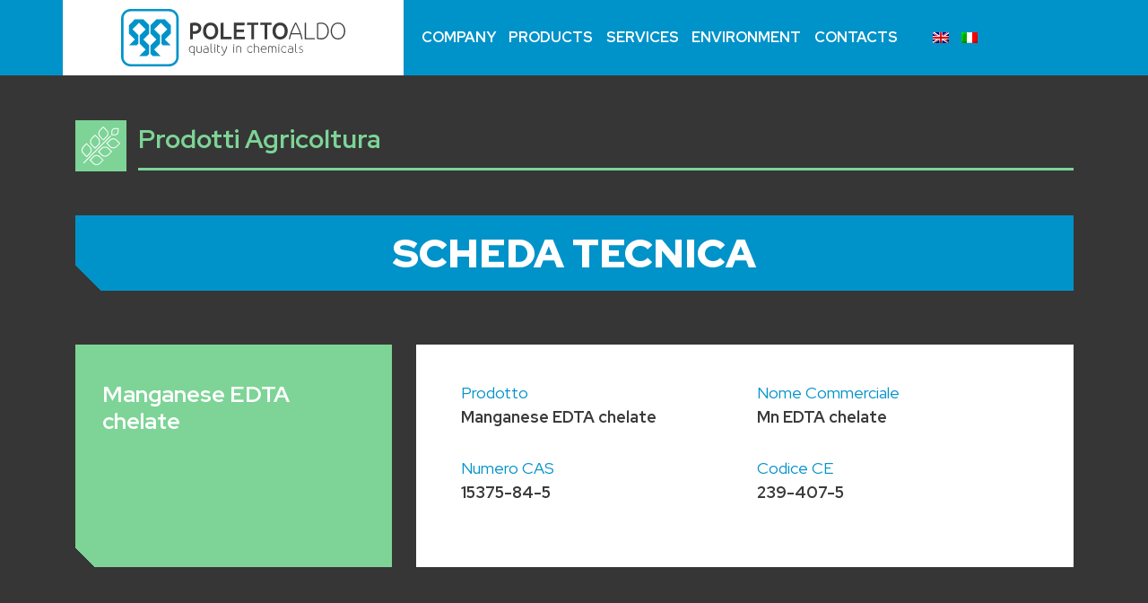

--- FILE ---
content_type: text/html; charset=UTF-8
request_url: https://polettoaldo.it/en/farming/manganese-edta-chelato/
body_size: 7609
content:
<!DOCTYPE html><html lang="en-US" class="no-js"><head><meta charset="UTF-8"><meta name="viewport" content="width=device-width, initial-scale=1"><link rel="profile" href="http://gmpg.org/xfn/11"><meta name='robots' content='index, follow, max-image-preview:large, max-snippet:-1, max-video-preview:-1' /><link rel="alternate" hreflang="en" href="https://polettoaldo.it/en/farming/manganese-edta-chelato/" /><link rel="alternate" hreflang="it" href="https://polettoaldo.it/agricoltura/manganese-edta-chelato/" /><link rel="alternate" hreflang="x-default" href="https://polettoaldo.it/agricoltura/manganese-edta-chelato/" /><link media="all" href="https://polettoaldo.it/wp-content/cache/autoptimize/css/autoptimize_22ea096ca9b62ddc89e4e2c351d8f0f1.css" rel="stylesheet"><title>Manganese EDTA chelate &#8226; Poletto Aldo</title><link rel="canonical" href="https://polettoaldo.it/en/farming/manganese-edta-chelato/" /><meta property="og:locale" content="en_US" /><meta property="og:type" content="article" /><meta property="og:title" content="Manganese EDTA chelate &#8226; Poletto Aldo" /><meta property="og:url" content="https://polettoaldo.it/en/farming/manganese-edta-chelato/" /><meta property="og:site_name" content="Poletto Aldo" /><meta property="article:modified_time" content="2022-05-05T10:13:30+00:00" /><meta name="twitter:card" content="summary_large_image" /> <script type="application/ld+json" class="yoast-schema-graph">{"@context":"https://schema.org","@graph":[{"@type":"WebPage","@id":"https://polettoaldo.it/en/farming/manganese-edta-chelato/","url":"https://polettoaldo.it/en/farming/manganese-edta-chelato/","name":"Manganese EDTA chelate &#8226; Poletto Aldo","isPartOf":{"@id":"https://polettoaldo.it/en/#website"},"datePublished":"2022-01-28T13:57:25+00:00","dateModified":"2022-05-05T10:13:30+00:00","breadcrumb":{"@id":"https://polettoaldo.it/en/farming/manganese-edta-chelato/#breadcrumb"},"inLanguage":"en-US","potentialAction":[{"@type":"ReadAction","target":["https://polettoaldo.it/en/farming/manganese-edta-chelato/"]}]},{"@type":"BreadcrumbList","@id":"https://polettoaldo.it/en/farming/manganese-edta-chelato/#breadcrumb","itemListElement":[{"@type":"ListItem","position":1,"name":"Home","item":"https://polettoaldo.it/en/"},{"@type":"ListItem","position":2,"name":"Manganese EDTA chelate"}]},{"@type":"WebSite","@id":"https://polettoaldo.it/en/#website","url":"https://polettoaldo.it/en/","name":"Poletto Aldo","description":"quality in chemicals","publisher":{"@id":"https://polettoaldo.it/en/#organization"},"potentialAction":[{"@type":"SearchAction","target":{"@type":"EntryPoint","urlTemplate":"https://polettoaldo.it/en/?s={search_term_string}"},"query-input":{"@type":"PropertyValueSpecification","valueRequired":true,"valueName":"search_term_string"}}],"inLanguage":"en-US"},{"@type":"Organization","@id":"https://polettoaldo.it/en/#organization","name":"Poletto Aldo - Quality in Chemicals","url":"https://polettoaldo.it/en/","logo":{"@type":"ImageObject","inLanguage":"en-US","@id":"https://polettoaldo.it/en/#/schema/logo/image/","url":"https://polettoaldo.it/wp-content/uploads/2022/01/favicon.png","contentUrl":"https://polettoaldo.it/wp-content/uploads/2022/01/favicon.png","width":87,"height":87,"caption":"Poletto Aldo - Quality in Chemicals"},"image":{"@id":"https://polettoaldo.it/en/#/schema/logo/image/"}}]}</script> <link rel="alternate" title="oEmbed (JSON)" type="application/json+oembed" href="https://polettoaldo.it/en/wp-json/oembed/1.0/embed?url=https%3A%2F%2Fpolettoaldo.it%2Fen%2Ffarming%2Fmanganese-edta-chelato%2F" /><link rel="alternate" title="oEmbed (XML)" type="text/xml+oembed" href="https://polettoaldo.it/en/wp-json/oembed/1.0/embed?url=https%3A%2F%2Fpolettoaldo.it%2Fen%2Ffarming%2Fmanganese-edta-chelato%2F&#038;format=xml" /><style id='wp-img-auto-sizes-contain-inline-css' type='text/css'>img:is([sizes=auto i],[sizes^="auto," i]){contain-intrinsic-size:3000px 1500px}
/*# sourceURL=wp-img-auto-sizes-contain-inline-css */</style><style id='wp-block-library-inline-css' type='text/css'>/*wp_block_styles_on_demand_placeholder:6977a64dccc95*/
/*# sourceURL=wp-block-library-inline-css */</style><style id='classic-theme-styles-inline-css' type='text/css'>/*! This file is auto-generated */
.wp-block-button__link{color:#fff;background-color:#32373c;border-radius:9999px;box-shadow:none;text-decoration:none;padding:calc(.667em + 2px) calc(1.333em + 2px);font-size:1.125em}.wp-block-file__button{background:#32373c;color:#fff;text-decoration:none}
/*# sourceURL=/wp-includes/css/classic-themes.min.css */</style><link rel='stylesheet' id='dashicons-css' href='https://polettoaldo.it/wp-includes/css/dashicons.min.css' type='text/css' media='all' /> <script type="text/javascript" src="https://polettoaldo.it/script/vendor/jquery/jquery.min.js" id="jquery-js"></script> <script type="text/javascript" id="wpml-cookie-js-extra">var wpml_cookies = {"wp-wpml_current_language":{"value":"en","expires":1,"path":"/"}};
var wpml_cookies = {"wp-wpml_current_language":{"value":"en","expires":1,"path":"/"}};
//# sourceURL=wpml-cookie-js-extra</script> <script type="text/javascript" src="https://polettoaldo.it/wp-content/cache/autoptimize/js/autoptimize_single_c6a55456af4776c733018888483aba22.js" id="wpml-cookie-js" defer="defer" data-wp-strategy="defer"></script> <link rel="https://api.w.org/" href="https://polettoaldo.it/en/wp-json/" /><meta name="generator" content="WPML ver:4.6.15 stt:1,27;" /><link rel="icon" href="https://polettoaldo.it/wp-content/uploads/2022/01/favicon.png" sizes="32x32" /><link rel="icon" href="https://polettoaldo.it/wp-content/uploads/2022/01/favicon.png" sizes="192x192" /><link rel="apple-touch-icon" href="https://polettoaldo.it/wp-content/uploads/2022/01/favicon.png" /><meta name="msapplication-TileImage" content="https://polettoaldo.it/wp-content/uploads/2022/01/favicon.png" /><meta name="theme-color" content="#0093C9"><meta name="apple-mobile-web-app-status-bar-style" content="#0093C9"><link rel="stylesheet" href="/css/vendor/bootstrap/bootstrap.min.css"><link href="/css/vendor/superfish/superfish.css" rel="stylesheet" media="screen"><link href="/css/vendor/flexslider/flexslider.css" rel="stylesheet" media="screen"><link rel="stylesheet" href="/theme/style.css">  <script>var _paq = window._paq = window._paq || [];
        /* tracker methods like "setCustomDimension" should be called before "trackPageView" */
        _paq.push(['trackPageView']);
        _paq.push(['enableLinkTracking']);
        (function() {
            var u="//analytics.skriba.cloud/";
            _paq.push(['setTrackerUrl', u+'matomo.php']);
            _paq.push(['setSiteId', '17']);
            var d=document, g=d.createElement('script'), s=d.getElementsByTagName('script')[0];
            g.async=true; g.src=u+'matomo.js'; s.parentNode.insertBefore(g,s);
        })();</script> </head><body class="wp-singular agricoltura-template-default single single-agricoltura postid-638 wp-theme-k_theme chrome"><div class="preloader"></div><header class="top flex-center"><div class="header-container small container no-padding clearfix"><div class="flex-center"><div class="col-6 col-md-4 col-lg-4 no-padding-mobile logo "> <a href="https://polettoaldo.it"><div class="logo-top-head"> <?xml version="1.0" encoding="utf-8"?> <svg version="1.1" xmlns="http://www.w3.org/2000/svg" xmlns:xlink="http://www.w3.org/1999/xlink" x="0px" y="0px"
 viewBox="0 0 332.5 85.4" style="enable-background:new 0 0 332.5 85.4;" xml:space="preserve"><style type="text/css">.st0{fill:#0093C9;}
	.st1{fill:#3A3A3A;}</style><g> <g> <path class="st0" d="M71.3,85.4H14.1C6.3,85.4,0,79.1,0,71.3V14.1C0,6.3,6.3,0,14.1,0h57.2c7.8,0,14.1,6.3,14.1,14.1v57.2
 C85.4,79.1,79.1,85.4,71.3,85.4z M14.1,3.5C8.2,3.5,3.5,8.2,3.5,14.1v57.2c0,5.8,4.7,10.6,10.6,10.6h57.2
 c5.8,0,10.6-4.7,10.6-10.6V14.1c0-5.8-4.7-10.6-10.6-10.6H14.1z"/> </g> <g> <path class="st1" d="M113,20.8c1.1,0.3,2.1,0.8,3,1.4c0.9,0.6,1.6,1.5,2.2,2.6s0.8,2.3,0.8,3.7c0,2.6-1,4.7-2.9,6.2
 c-1.9,1.6-4.2,2.4-6.9,2.4c-1,0-2,0-2.8-0.1v8.1h-4.1v-24c2.3-0.5,4.7-0.8,7.4-0.8C110.8,20.3,111.9,20.4,113,20.8z M113.2,31.7
 c1-0.8,1.5-1.9,1.5-3.2c0-1.3-0.5-2.4-1.4-3s-2.2-1-3.7-1c-0.9,0-2,0.1-3.3,0.4v8.1c0.8,0.1,1.8,0.1,2.8,0.1
 C110.8,32.9,112.1,32.5,113.2,31.7z"/> <path class="st1" d="M142.8,38.9c-0.8,1.9-2.1,3.4-3.9,4.6c-1.7,1.2-3.8,1.8-6.1,1.8c-2.4,0-4.4-0.6-6.2-1.8
 c-1.7-1.2-3-2.7-3.9-4.6s-1.2-3.9-1.2-6.2c0-2.2,0.4-4.3,1.2-6.1c0.8-1.9,2.1-3.4,3.9-4.6c1.7-1.2,3.8-1.8,6.2-1.8
 c2.3,0,4.4,0.6,6.1,1.8c1.7,1.2,3,2.7,3.9,4.6c0.8,1.9,1.3,3.9,1.3,6.1C144.1,35,143.7,37,142.8,38.9z M127.8,26.7
 c-1.1,1.6-1.7,3.6-1.7,6.1c0,2.5,0.6,4.5,1.7,6.1s2.8,2.4,5,2.4c2.2,0,3.8-0.8,5-2.4c1.2-1.6,1.7-3.6,1.7-6.1
 c0-2.5-0.6-4.5-1.7-6.1s-2.8-2.4-5-2.4C130.7,24.3,129,25.1,127.8,26.7z"/> <path class="st1" d="M163.8,45.1h-16.1V20.7l4.1-0.3v20.8h12.3L163.8,45.1z"/> <path class="st1" d="M183.5,45.1h-16.2V20.4h16l-0.3,3.8h-11.6v6.5h11l-0.3,3.8h-10.7v6.7h12.3L183.5,45.1z"/> <path class="st1" d="M197.2,23.8v21.2h-4.1V23.8h-6.5l0.3-3.4h16.7l-0.3,3.4H197.2z"/> <path class="st1" d="M216.9,23.8v21.2h-4.1V23.8h-6.5l0.3-3.4h16.7l-0.3,3.4H216.9z"/> <path class="st1" d="M245.9,38.9c-0.8,1.9-2.1,3.4-3.9,4.6c-1.7,1.2-3.8,1.8-6.1,1.8c-2.4,0-4.4-0.6-6.2-1.8
 c-1.7-1.2-3-2.7-3.9-4.6c-0.8-1.9-1.2-3.9-1.2-6.2c0-2.2,0.4-4.3,1.2-6.1c0.8-1.9,2.1-3.4,3.9-4.6c1.7-1.2,3.8-1.8,6.2-1.8
 c2.3,0,4.4,0.6,6.1,1.8c1.7,1.2,3,2.7,3.9,4.6c0.8,1.9,1.3,3.9,1.3,6.1C247.1,35,246.7,37,245.9,38.9z M230.9,26.7
 c-1.1,1.6-1.7,3.6-1.7,6.1c0,2.5,0.6,4.5,1.7,6.1s2.8,2.4,5,2.4c2.2,0,3.8-0.8,5-2.4c1.2-1.6,1.7-3.6,1.7-6.1
 c0-2.5-0.6-4.5-1.7-6.1s-2.8-2.4-5-2.4C233.7,24.3,232,25.1,230.9,26.7z"/> <path class="st1" d="M267.4,45.1c-0.4-2.4-1-4.9-1.8-7.4h-13.3c-0.8,2.5-1.4,4.9-1.8,7.4h-1.8c0.6-3.7,1.7-7.5,3.3-11.6
 c1.6-4,3.6-8.4,6-13.1h1.8c2.4,4.7,4.4,9,6,13.1c1.6,4,2.7,7.9,3.3,11.6H267.4z M265.1,36.1c-1.3-3.8-3.3-8.4-6.1-13.9
 c-2.7,5.3-4.7,10-6.1,13.9H265.1z"/> <path class="st1" d="M287.2,45.1h-14.8V20.6l1.8-0.2v23h13.2L287.2,45.1z"/> <path class="st1" d="M305.1,23.9c2,2.4,3,5.4,3,8.8c0,2.3-0.4,4.3-1.3,6.2c-0.8,1.9-2.1,3.4-3.8,4.6c-1.7,1.2-3.7,1.8-6,1.8
 c-2.1,0-4.3-0.3-6.4-0.9v0V21.1c2.1-0.5,4.2-0.8,6.4-0.8C300.4,20.3,303.1,21.5,305.1,23.9z M303.7,40.5c1.7-2,2.5-4.6,2.5-7.8
 c0-3.1-0.8-5.7-2.5-7.7c-1.7-2.1-3.9-3.1-6.8-3.1c-1.7,0-3.3,0.2-4.6,0.6v20.4c1.3,0.4,2.9,0.6,4.6,0.6
 C299.8,43.5,302.1,42.5,303.7,40.5z"/> <path class="st1" d="M331.3,38.9c-0.8,1.9-2,3.4-3.7,4.6s-3.6,1.8-5.9,1.8c-1.8,0-3.3-0.3-4.7-1c-1.4-0.7-2.5-1.6-3.4-2.8
 c-0.9-1.2-1.5-2.5-2-4c-0.5-1.5-0.7-3.1-0.7-4.7c0-1.6,0.2-3.2,0.7-4.7c0.5-1.5,1.1-2.8,2-4c0.9-1.2,2-2.1,3.4-2.8
 c1.4-0.7,3-1,4.7-1c2.3,0,4.3,0.6,5.9,1.8c1.7,1.2,2.9,2.7,3.7,4.6c0.8,1.9,1.2,3.9,1.2,6.1C332.5,35,332.1,37,331.3,38.9z
 M315.1,25c-1.6,2.1-2.4,4.7-2.4,7.7c0,3.1,0.8,5.7,2.4,7.8c1.6,2.1,3.8,3.1,6.6,3.1c2.8,0,5-1,6.5-3.1s2.4-4.7,2.4-7.8
 c0-3.1-0.8-5.7-2.4-7.7c-1.6-2.1-3.8-3.1-6.5-3.1C318.9,21.9,316.7,22.9,315.1,25z"/> <path class="st1" d="M106,55.2c0.3,0,0.5,0.1,0.7,0.1c0.2,0,0.4,0.1,0.6,0.2c0.2,0.1,0.4,0.1,0.5,0.2c0.1,0,0.3,0.1,0.6,0.2
 c0.3,0.1,0.4,0.2,0.5,0.2v12.8l-1,0.1v-4.3c-0.9,0.4-1.8,0.5-2.7,0.5c-1.4,0-2.5-0.5-3.3-1.5c-0.8-1-1.2-2.2-1.2-3.6
 c0-0.9,0.2-1.7,0.5-2.5c0.3-0.7,0.8-1.4,1.5-1.8s1.5-0.7,2.5-0.7C105.4,55.2,105.7,55.2,106,55.2z M107.9,63.7v-6.9
 c-0.9-0.5-1.8-0.7-2.7-0.7c-1.1,0-2,0.4-2.6,1.2c-0.6,0.8-0.9,1.8-0.9,3c0,1.2,0.3,2.2,0.9,2.9c0.6,0.8,1.5,1.2,2.6,1.2
 C106.1,64.3,107,64.1,107.9,63.7z"/> <path class="st1" d="M119.2,64.3c-0.1,0-0.3,0.1-0.5,0.2c-0.3,0.1-0.4,0.2-0.6,0.2s-0.3,0.1-0.5,0.2s-0.4,0.1-0.6,0.2
 c-0.2,0-0.4,0.1-0.6,0.1c-0.3,0-0.5,0-0.8,0c-0.9,0-1.8-0.3-2.5-0.9c-0.8-0.6-1.2-1.4-1.2-2.5v-6.5l1-0.1v6.3c0,0.8,0.3,1.5,0.8,2
 s1.2,0.7,1.9,0.7c0.9,0,1.8-0.2,2.7-0.6v-8.3l1-0.1V64.3z"/> <path class="st1" d="M128.4,56.1c0.8,0.6,1.2,1.4,1.2,2.5v5.8c-0.1,0-0.2,0.1-0.4,0.2c-0.2,0.1-0.4,0.2-0.5,0.2
 c-0.1,0-0.2,0.1-0.4,0.2c-0.2,0.1-0.4,0.1-0.5,0.2c-0.1,0-0.3,0.1-0.5,0.1s-0.4,0.1-0.6,0.1s-0.4,0-0.7,0c-2.9,0-4.3-1.1-4.3-3.4
 c0-0.5,0.1-0.9,0.3-1.3c0.2-0.4,0.4-0.7,0.8-0.9c0.3-0.2,0.7-0.4,1-0.6c0.4-0.1,0.8-0.2,1.1-0.3s0.7-0.1,1.1-0.1
 c0.8,0,1.7,0.2,2.6,0.5v-0.5c0-0.8-0.3-1.5-0.8-2c-0.5-0.5-1.2-0.7-1.9-0.7c-0.9,0-1.7,0.2-2.6,0.5l-0.4-0.8
 c0.9-0.4,1.9-0.6,2.9-0.6C126.8,55.2,127.6,55.5,128.4,56.1z M123.4,63.8c0.5,0.4,1.4,0.6,2.6,0.6c0.9,0,1.8-0.2,2.6-0.6v-3.5
 c-0.8-0.4-1.7-0.6-2.6-0.6c-2.3,0-3.4,0.8-3.4,2.3C122.6,62.7,122.9,63.4,123.4,63.8z"/> <path class="st1" d="M133.6,51.5v10.6c0,0.8,0.1,1.3,0.4,1.6c0.3,0.3,0.8,0.4,1.5,0.4c0.2,0,0.4,0,0.6-0.1v0.8
 c-0.1,0.1-0.4,0.2-0.7,0.2c-0.9,0-1.5-0.2-2-0.6c-0.5-0.4-0.7-1.2-0.7-2.2V51.6L133.6,51.5z"/> <path class="st1" d="M138.5,54.1c-0.2-0.2-0.2-0.4-0.2-0.6c0-0.2,0.1-0.4,0.2-0.6c0.2-0.2,0.4-0.2,0.6-0.2s0.4,0.1,0.6,0.2
 c0.2,0.2,0.2,0.4,0.2,0.6c0,0.2-0.1,0.5-0.2,0.6c-0.2,0.2-0.4,0.3-0.6,0.3S138.6,54.2,138.5,54.1z M139.5,65.1h-1v-9.8h1V65.1z"/> <path class="st1" d="M146.6,64v0.8c-0.1,0-0.2,0.1-0.4,0.1c-0.2,0.1-0.4,0.1-0.6,0.1c-0.9,0-1.6-0.2-2.1-0.6
 c-0.5-0.4-0.8-1.1-0.8-2.2v-9.1l1-0.1v2.2h2.7l-0.1,0.9h-2.6v6c0,0.8,0.1,1.3,0.4,1.6c0.3,0.3,0.8,0.4,1.4,0.4
 C146.1,64.2,146.4,64.1,146.6,64z"/> <path class="st1" d="M157.3,55.3c-0.3,2.7-1.5,6-3.4,9.8c-0.1,0.2-0.2,0.4-0.4,0.8c-0.2,0.3-0.3,0.6-0.4,0.8s-0.2,0.4-0.4,0.7
 c-0.2,0.3-0.3,0.5-0.5,0.7c-0.1,0.2-0.3,0.3-0.5,0.5s-0.4,0.3-0.6,0.4c-0.2,0.1-0.5,0.1-0.7,0.1c-0.9,0-1.7-0.3-2.3-0.9l0.5-0.7
 c0.6,0.5,1.2,0.7,1.8,0.7c0.2,0,0.4-0.1,0.6-0.2c0.2-0.1,0.4-0.3,0.6-0.5c0.2-0.2,0.3-0.5,0.4-0.7s0.3-0.5,0.4-0.9
 c0.2-0.4,0.3-0.6,0.4-0.8c-0.2-0.3-0.5-0.9-0.9-1.8s-0.8-1.6-1.1-2.1c-0.2-0.5-0.5-1.1-0.9-1.9c-0.3-0.8-0.6-1.5-0.8-2.1
 c-0.2-0.7-0.3-1.3-0.4-1.9h1c0,0.3,0.1,0.6,0.1,1c0.1,0.3,0.2,0.7,0.3,1c0.1,0.4,0.2,0.7,0.3,1c0.1,0.3,0.2,0.6,0.4,1
 s0.3,0.8,0.4,1s0.3,0.5,0.5,1c0.3,0.5,0.4,0.8,0.5,0.9c0.1,0.1,0.2,0.5,0.5,1c0.3,0.5,0.4,0.8,0.5,0.9c1.7-3.4,2.7-6.4,3-8.8
 H157.3z"/> <path class="st1" d="M166.6,54.1c-0.2-0.2-0.2-0.4-0.2-0.6c0-0.2,0.1-0.4,0.2-0.6c0.2-0.2,0.4-0.2,0.6-0.2s0.4,0.1,0.6,0.2
 c0.2,0.2,0.2,0.4,0.2,0.6c0,0.2-0.1,0.5-0.2,0.6c-0.2,0.2-0.4,0.3-0.6,0.3S166.7,54.2,166.6,54.1z M167.6,65.1h-1v-9.8h1V65.1z"/> <path class="st1" d="M177.1,56.1c0.8,0.6,1.2,1.4,1.2,2.5v6.5h-1v-6.3c0-0.8-0.3-1.5-0.8-2s-1.2-0.7-1.9-0.7
 c-0.9,0-1.8,0.2-2.7,0.6v8.3h-1v-9c0.1,0,0.3-0.1,0.5-0.2c0.3-0.1,0.4-0.2,0.6-0.2c0.1,0,0.3-0.1,0.5-0.2c0.2-0.1,0.4-0.1,0.6-0.2
 c0.2,0,0.4-0.1,0.6-0.1s0.5,0,0.8,0C175.5,55.2,176.3,55.5,177.1,56.1z"/> <path class="st1" d="M194.8,63.9c-0.8,0.9-1.9,1.3-3.2,1.3c-1.5,0-2.6-0.5-3.4-1.5c-0.8-1-1.2-2.2-1.2-3.6c0-1.4,0.4-2.6,1.2-3.5
 c0.8-1,2-1.5,3.4-1.5c1.3,0,2.4,0.4,3.2,1.3l-0.7,0.6c-0.7-0.7-1.5-1.1-2.5-1.1c-1.2,0-2.1,0.4-2.8,1.2c-0.7,0.8-1,1.8-1,3
 c0,1.2,0.3,2.1,1,2.9c0.7,0.8,1.6,1.2,2.7,1.2c1,0,1.8-0.3,2.5-1L194.8,63.9z"/> <path class="st1" d="M203.3,56.1c0.8,0.6,1.2,1.4,1.2,2.5v6.5h-1v-6.3c0-0.8-0.3-1.5-0.8-2s-1.2-0.7-1.9-0.7
 c-0.9,0-1.8,0.2-2.7,0.6v8.3h-1V51.6l1-0.1v4.2c0.9-0.3,1.8-0.5,2.7-0.5C201.7,55.2,202.6,55.5,203.3,56.1z"/> <path class="st1" d="M214.1,55.9c0.7,0.5,1.2,1.1,1.5,1.9c0.3,0.8,0.4,1.6,0.3,2.5H208c0,1.2,0.4,2.1,1,2.9
 c0.7,0.8,1.6,1.2,2.7,1.2c0.9,0,1.8-0.3,2.8-0.9l0.5,0.7c-1,0.7-2.1,1-3.3,1c-1.5,0-2.6-0.5-3.4-1.5c-0.8-1-1.2-2.2-1.2-3.6
 c0-1.4,0.4-2.6,1.2-3.6s1.9-1.5,3.3-1.5C212.6,55.2,213.4,55.4,214.1,55.9z M214.9,59.4c0-1-0.4-1.8-0.9-2.4c-0.6-0.6-1.4-1-2.4-1
 c-1,0-1.8,0.3-2.4,0.9c-0.6,0.6-1,1.4-1.1,2.4H214.9z"/> <path class="st1" d="M229.3,56.1c0.7,0.6,1,1.4,1,2.5v6.5h-1v-6.3c0-0.9-0.2-1.5-0.7-2c-0.5-0.5-1-0.7-1.7-0.7
 c-0.9,0-1.7,0.3-2.5,0.8c0.3,0.5,0.4,1,0.4,1.7v6.5h-1v-6.3c0-0.9-0.2-1.5-0.7-2c-0.5-0.5-1-0.7-1.7-0.7c-0.8,0-1.5,0.2-2.2,0.6
 v8.4h-1v-9c0.1,0,0.3-0.1,0.5-0.3c0.2-0.1,0.4-0.2,0.6-0.3c0.1-0.1,0.3-0.1,0.5-0.2c0.2-0.1,0.5-0.1,0.7-0.2s0.5,0,0.8,0
 c0.9,0,1.7,0.3,2.4,0.9c0,0,0.1-0.1,0.2-0.1l0.3-0.1c0,0,0.1-0.1,0.3-0.1s0.2-0.1,0.3-0.1c0.1,0,0.1-0.1,0.3-0.1s0.2-0.1,0.3-0.1
 s0.2,0,0.3-0.1c0.1,0,0.2,0,0.4-0.1s0.2,0,0.4,0c0.1,0,0.3,0,0.4,0C227.8,55.2,228.6,55.5,229.3,56.1z"/> <path class="st1" d="M233.5,54.1c-0.2-0.2-0.2-0.4-0.2-0.6c0-0.2,0.1-0.4,0.2-0.6c0.2-0.2,0.4-0.2,0.6-0.2s0.4,0.1,0.6,0.2
 c0.2,0.2,0.2,0.4,0.2,0.6c0,0.2-0.1,0.5-0.2,0.6c-0.2,0.2-0.4,0.3-0.6,0.3S233.6,54.2,233.5,54.1z M234.5,65.1h-1v-9.8h1V65.1z"/> <path class="st1" d="M245.2,63.9c-0.8,0.9-1.9,1.3-3.2,1.3c-1.5,0-2.6-0.5-3.4-1.5c-0.8-1-1.2-2.2-1.2-3.6c0-1.4,0.4-2.6,1.2-3.5
 c0.8-1,2-1.5,3.4-1.5c1.3,0,2.4,0.4,3.2,1.3l-0.7,0.6c-0.7-0.7-1.5-1.1-2.5-1.1c-1.2,0-2.1,0.4-2.8,1.2c-0.7,0.8-1,1.8-1,3
 c0,1.2,0.3,2.1,1,2.9c0.7,0.8,1.6,1.2,2.7,1.2c1,0,1.8-0.3,2.5-1L245.2,63.9z"/> <path class="st1" d="M253.9,56.1c0.8,0.6,1.2,1.4,1.2,2.5v5.8c-0.1,0-0.2,0.1-0.4,0.2c-0.2,0.1-0.4,0.2-0.5,0.2
 c-0.1,0-0.2,0.1-0.4,0.2c-0.2,0.1-0.4,0.1-0.5,0.2c-0.1,0-0.3,0.1-0.5,0.1s-0.4,0.1-0.6,0.1s-0.4,0-0.7,0c-2.9,0-4.3-1.1-4.3-3.4
 c0-0.5,0.1-0.9,0.3-1.3c0.2-0.4,0.4-0.7,0.8-0.9c0.3-0.2,0.7-0.4,1-0.6s0.8-0.2,1.1-0.3s0.7-0.1,1.1-0.1c0.8,0,1.7,0.2,2.6,0.5
 v-0.5c0-0.8-0.3-1.5-0.8-2c-0.5-0.5-1.2-0.7-1.9-0.7c-0.9,0-1.7,0.2-2.6,0.5l-0.3-0.8c0.9-0.4,1.9-0.6,2.9-0.6
 C252.3,55.2,253.1,55.5,253.9,56.1z M248.9,63.8c0.5,0.4,1.4,0.6,2.6,0.6c0.9,0,1.8-0.2,2.6-0.6v-3.5c-0.8-0.4-1.7-0.6-2.6-0.6
 c-2.3,0-3.4,0.8-3.4,2.3C248,62.7,248.3,63.4,248.9,63.8z"/> <path class="st1" d="M259,51.5v10.6c0,0.8,0.1,1.3,0.4,1.6c0.3,0.3,0.8,0.4,1.5,0.4c0.2,0,0.4,0,0.6-0.1v0.8
 c-0.1,0.1-0.4,0.2-0.7,0.2c-0.9,0-1.5-0.2-2-0.6s-0.7-1.2-0.7-2.2V51.6L259,51.5z"/> <path class="st1" d="M269.2,56.5c-0.8-0.3-1.5-0.4-2-0.4c-0.7,0-1.2,0.2-1.6,0.5c-0.4,0.3-0.6,0.8-0.6,1.4c0,0.4,0.2,0.7,0.5,1
 c0.3,0.3,0.9,0.5,1.6,0.8c1,0.3,1.7,0.7,2.1,1.1s0.7,1,0.7,1.6c0,0.9-0.3,1.5-1,2s-1.4,0.7-2.3,0.7c-0.5,0-0.9-0.1-1.5-0.2
 c-0.5-0.1-0.9-0.3-1.2-0.5l0.3-0.8c0.3,0.2,0.6,0.4,1.1,0.5c0.5,0.1,0.9,0.2,1.3,0.2c0.7,0,1.2-0.2,1.7-0.5
 c0.5-0.3,0.7-0.8,0.7-1.4c0-0.5-0.2-0.8-0.7-1.2c-0.5-0.3-1.1-0.6-2-0.9c-0.7-0.2-1.2-0.5-1.6-1s-0.6-0.9-0.6-1.4
 c0-0.9,0.3-1.6,0.9-2c0.6-0.4,1.4-0.7,2.2-0.7c0.7,0,1.4,0.2,2.2,0.5L269.2,56.5z"/> </g> <g> <g> <polygon class="st0" points="25.7,51.6 25.7,39.1 16.9,30.3 26.7,20.5 36.5,30.3 27.7,39.1 27.7,51.6 36.5,60.4 26.7,70.2
 38.2,70.2 41.7,66.6 41.7,54.2 41.7,54.1 41.7,54.1 33,45.3 41.7,36.6 41.7,36.5 41.7,24.1 32.9,15.2 20.4,15.2 11.6,24.1
 11.6,36.5 20.4,45.3 11.6,54.2 23.1,54.2 			"/> </g> <g> <polygon class="st0" points="59.7,51.6 59.7,39.1 68.5,30.3 58.7,20.5 49,30.3 57.7,39.1 57.7,51.6 49,60.4 58.7,70.2 47.2,70.2
 43.7,66.6 43.7,54.2 43.7,54.1 43.7,54.1 52.4,45.3 43.7,36.6 43.7,36.5 43.7,24.1 52.5,15.2 65,15.2 73.8,24.1 73.8,36.5
 65,45.3 73.8,54.2 62.3,54.2 			"/> </g> </g> </g> </svg></div></a></div><div id="nav-icon1" class="col-2 d-xl-none"> <span></span> <span></span> <span></span></div><div class="menu d-none d-sm-none d-xl-block col-xl-6"><nav class="menu-contain"><ul id="menu-main-menu-inglese" class="main-menu"><li id="menu-item-600" class="menu-item menu-item-type-post_type menu-item-object-page menu-item-600"><a href="https://polettoaldo.it/en/company/">Company</a></li><li id="menu-item-601" class="menu-item menu-item-type-custom menu-item-object-custom menu-item-601"><a href="/en#prodotti">Products</a></li><li id="menu-item-602" class="menu-item menu-item-type-custom menu-item-object-custom menu-item-602"><a href="/en#servizi">Services</a></li><li id="menu-item-603" class="menu-item menu-item-type-post_type menu-item-object-page menu-item-603"><a href="https://polettoaldo.it/en/environment-and-quality/">Environment</a></li><li id="menu-item-604" class="menu-item menu-item-type-post_type menu-item-object-page menu-item-604"><a href="https://polettoaldo.it/en/contacts/">Contacts</a></li></ul></nav></div><div class="menu d-none d-sm-none d-md-block col-md-2"><nav class="menu-contain"><ul id="menu-search-and-lang-inglese" class="small-menu"><li id="menu-item-wpml-ls-10-en" class="menu-item wpml-ls-slot-10 wpml-ls-item wpml-ls-item-en wpml-ls-current-language wpml-ls-menu-item wpml-ls-first-item menu-item-type-wpml_ls_menu_item menu-item-object-wpml_ls_menu_item menu-item-wpml-ls-10-en"><a href="https://polettoaldo.it/en/farming/manganese-edta-chelato/"><img
 class="wpml-ls-flag"
 src="https://polettoaldo.it/wp-content/plugins/sitepress-multilingual-cms/res/flags/en.png"
 alt="English" 
 /></a></li><li id="menu-item-wpml-ls-10-it" class="menu-item wpml-ls-slot-10 wpml-ls-item wpml-ls-item-it wpml-ls-menu-item wpml-ls-last-item menu-item-type-wpml_ls_menu_item menu-item-object-wpml_ls_menu_item menu-item-wpml-ls-10-it"><a href="https://polettoaldo.it/agricoltura/manganese-edta-chelato/"><img
 class="wpml-ls-flag"
 src="https://polettoaldo.it/wp-content/plugins/sitepress-multilingual-cms/res/flags/it.png"
 alt="Italian" 
 /></a></li></ul></nav></div></div></div></header><div class="menu menu-mobile col-12 d-lg-none"><nav class="menu-contain"><ul id="menu-search-and-lang-inglese-1" class="small-menu"><li class="menu-item wpml-ls-slot-10 wpml-ls-item wpml-ls-item-en wpml-ls-current-language wpml-ls-menu-item wpml-ls-first-item menu-item-type-wpml_ls_menu_item menu-item-object-wpml_ls_menu_item menu-item-wpml-ls-10-en"><a href="https://polettoaldo.it/en/farming/manganese-edta-chelato/"><img
 class="wpml-ls-flag"
 src="https://polettoaldo.it/wp-content/plugins/sitepress-multilingual-cms/res/flags/en.png"
 alt="English" 
 /></a></li><li class="menu-item wpml-ls-slot-10 wpml-ls-item wpml-ls-item-it wpml-ls-menu-item wpml-ls-last-item menu-item-type-wpml_ls_menu_item menu-item-object-wpml_ls_menu_item menu-item-wpml-ls-10-it"><a href="https://polettoaldo.it/agricoltura/manganese-edta-chelato/"><img
 class="wpml-ls-flag"
 src="https://polettoaldo.it/wp-content/plugins/sitepress-multilingual-cms/res/flags/it.png"
 alt="Italian" 
 /></a></li></ul></nav><nav class="menu-contain"><ul id="menu-main-menu-inglese-1" class="main-menu"><li class="menu-item menu-item-type-post_type menu-item-object-page menu-item-600"><a href="https://polettoaldo.it/en/company/">Company</a></li><li class="menu-item menu-item-type-custom menu-item-object-custom menu-item-601"><a href="/en#prodotti">Products</a></li><li class="menu-item menu-item-type-custom menu-item-object-custom menu-item-602"><a href="/en#servizi">Services</a></li><li class="menu-item menu-item-type-post_type menu-item-object-page menu-item-603"><a href="https://polettoaldo.it/en/environment-and-quality/">Environment</a></li><li class="menu-item menu-item-type-post_type menu-item-object-page menu-item-604"><a href="https://polettoaldo.it/en/contacts/">Contacts</a></li></ul></nav></div><div class="container-fluid clearfix content no-padding"><div class="main prodottoagricoltura"><div class="container"> <span>Prodotti Agricoltura</span><h1>Scheda Tecnica</h1><div class="row"><div class="col-12 col-md-4"><div class="name"><h2>Manganese EDTA chelate</h2></div></div><div class="col-12 col-md-8"><div class="specs"><div class="row"><div class="col-12 col-md-6"><p>Prodotto</p> <strong>Manganese EDTA chelate</strong></div><div class="col-12 col-md-6"><p>Nome Commerciale</p> <strong>Mn EDTA chelate</strong></div><div class="col-12 col-md-6"><p>Numero CAS</p> <strong>15375-84-5</strong></div><div class="col-12 col-md-6"><p>Codice CE</p> <strong>239-407-5</strong></div></div></div></div></div></div></div></div><footer><div class="footer"><div class="container no-padding-mobile footer-dati flex-center"><div class="d-none d-lg-block col-lg-3"> <a href="https://polettoaldo.it"><div class="logo-footer"> <?xml version="1.0" encoding="utf-8"?> <svg version="1.1" xmlns="http://www.w3.org/2000/svg" xmlns:xlink="http://www.w3.org/1999/xlink" x="0px" y="0px"
 viewBox="0 0 332.5 85.4" style="enable-background:new 0 0 332.5 85.4;" xml:space="preserve"><style type="text/css">.st0{fill:#0093C9;}
	.st1{fill:#3A3A3A;}</style><g> <g> <path class="st0" d="M71.3,85.4H14.1C6.3,85.4,0,79.1,0,71.3V14.1C0,6.3,6.3,0,14.1,0h57.2c7.8,0,14.1,6.3,14.1,14.1v57.2
 C85.4,79.1,79.1,85.4,71.3,85.4z M14.1,3.5C8.2,3.5,3.5,8.2,3.5,14.1v57.2c0,5.8,4.7,10.6,10.6,10.6h57.2
 c5.8,0,10.6-4.7,10.6-10.6V14.1c0-5.8-4.7-10.6-10.6-10.6H14.1z"/> </g> <g> <path class="st1" d="M113,20.8c1.1,0.3,2.1,0.8,3,1.4c0.9,0.6,1.6,1.5,2.2,2.6s0.8,2.3,0.8,3.7c0,2.6-1,4.7-2.9,6.2
 c-1.9,1.6-4.2,2.4-6.9,2.4c-1,0-2,0-2.8-0.1v8.1h-4.1v-24c2.3-0.5,4.7-0.8,7.4-0.8C110.8,20.3,111.9,20.4,113,20.8z M113.2,31.7
 c1-0.8,1.5-1.9,1.5-3.2c0-1.3-0.5-2.4-1.4-3s-2.2-1-3.7-1c-0.9,0-2,0.1-3.3,0.4v8.1c0.8,0.1,1.8,0.1,2.8,0.1
 C110.8,32.9,112.1,32.5,113.2,31.7z"/> <path class="st1" d="M142.8,38.9c-0.8,1.9-2.1,3.4-3.9,4.6c-1.7,1.2-3.8,1.8-6.1,1.8c-2.4,0-4.4-0.6-6.2-1.8
 c-1.7-1.2-3-2.7-3.9-4.6s-1.2-3.9-1.2-6.2c0-2.2,0.4-4.3,1.2-6.1c0.8-1.9,2.1-3.4,3.9-4.6c1.7-1.2,3.8-1.8,6.2-1.8
 c2.3,0,4.4,0.6,6.1,1.8c1.7,1.2,3,2.7,3.9,4.6c0.8,1.9,1.3,3.9,1.3,6.1C144.1,35,143.7,37,142.8,38.9z M127.8,26.7
 c-1.1,1.6-1.7,3.6-1.7,6.1c0,2.5,0.6,4.5,1.7,6.1s2.8,2.4,5,2.4c2.2,0,3.8-0.8,5-2.4c1.2-1.6,1.7-3.6,1.7-6.1
 c0-2.5-0.6-4.5-1.7-6.1s-2.8-2.4-5-2.4C130.7,24.3,129,25.1,127.8,26.7z"/> <path class="st1" d="M163.8,45.1h-16.1V20.7l4.1-0.3v20.8h12.3L163.8,45.1z"/> <path class="st1" d="M183.5,45.1h-16.2V20.4h16l-0.3,3.8h-11.6v6.5h11l-0.3,3.8h-10.7v6.7h12.3L183.5,45.1z"/> <path class="st1" d="M197.2,23.8v21.2h-4.1V23.8h-6.5l0.3-3.4h16.7l-0.3,3.4H197.2z"/> <path class="st1" d="M216.9,23.8v21.2h-4.1V23.8h-6.5l0.3-3.4h16.7l-0.3,3.4H216.9z"/> <path class="st1" d="M245.9,38.9c-0.8,1.9-2.1,3.4-3.9,4.6c-1.7,1.2-3.8,1.8-6.1,1.8c-2.4,0-4.4-0.6-6.2-1.8
 c-1.7-1.2-3-2.7-3.9-4.6c-0.8-1.9-1.2-3.9-1.2-6.2c0-2.2,0.4-4.3,1.2-6.1c0.8-1.9,2.1-3.4,3.9-4.6c1.7-1.2,3.8-1.8,6.2-1.8
 c2.3,0,4.4,0.6,6.1,1.8c1.7,1.2,3,2.7,3.9,4.6c0.8,1.9,1.3,3.9,1.3,6.1C247.1,35,246.7,37,245.9,38.9z M230.9,26.7
 c-1.1,1.6-1.7,3.6-1.7,6.1c0,2.5,0.6,4.5,1.7,6.1s2.8,2.4,5,2.4c2.2,0,3.8-0.8,5-2.4c1.2-1.6,1.7-3.6,1.7-6.1
 c0-2.5-0.6-4.5-1.7-6.1s-2.8-2.4-5-2.4C233.7,24.3,232,25.1,230.9,26.7z"/> <path class="st1" d="M267.4,45.1c-0.4-2.4-1-4.9-1.8-7.4h-13.3c-0.8,2.5-1.4,4.9-1.8,7.4h-1.8c0.6-3.7,1.7-7.5,3.3-11.6
 c1.6-4,3.6-8.4,6-13.1h1.8c2.4,4.7,4.4,9,6,13.1c1.6,4,2.7,7.9,3.3,11.6H267.4z M265.1,36.1c-1.3-3.8-3.3-8.4-6.1-13.9
 c-2.7,5.3-4.7,10-6.1,13.9H265.1z"/> <path class="st1" d="M287.2,45.1h-14.8V20.6l1.8-0.2v23h13.2L287.2,45.1z"/> <path class="st1" d="M305.1,23.9c2,2.4,3,5.4,3,8.8c0,2.3-0.4,4.3-1.3,6.2c-0.8,1.9-2.1,3.4-3.8,4.6c-1.7,1.2-3.7,1.8-6,1.8
 c-2.1,0-4.3-0.3-6.4-0.9v0V21.1c2.1-0.5,4.2-0.8,6.4-0.8C300.4,20.3,303.1,21.5,305.1,23.9z M303.7,40.5c1.7-2,2.5-4.6,2.5-7.8
 c0-3.1-0.8-5.7-2.5-7.7c-1.7-2.1-3.9-3.1-6.8-3.1c-1.7,0-3.3,0.2-4.6,0.6v20.4c1.3,0.4,2.9,0.6,4.6,0.6
 C299.8,43.5,302.1,42.5,303.7,40.5z"/> <path class="st1" d="M331.3,38.9c-0.8,1.9-2,3.4-3.7,4.6s-3.6,1.8-5.9,1.8c-1.8,0-3.3-0.3-4.7-1c-1.4-0.7-2.5-1.6-3.4-2.8
 c-0.9-1.2-1.5-2.5-2-4c-0.5-1.5-0.7-3.1-0.7-4.7c0-1.6,0.2-3.2,0.7-4.7c0.5-1.5,1.1-2.8,2-4c0.9-1.2,2-2.1,3.4-2.8
 c1.4-0.7,3-1,4.7-1c2.3,0,4.3,0.6,5.9,1.8c1.7,1.2,2.9,2.7,3.7,4.6c0.8,1.9,1.2,3.9,1.2,6.1C332.5,35,332.1,37,331.3,38.9z
 M315.1,25c-1.6,2.1-2.4,4.7-2.4,7.7c0,3.1,0.8,5.7,2.4,7.8c1.6,2.1,3.8,3.1,6.6,3.1c2.8,0,5-1,6.5-3.1s2.4-4.7,2.4-7.8
 c0-3.1-0.8-5.7-2.4-7.7c-1.6-2.1-3.8-3.1-6.5-3.1C318.9,21.9,316.7,22.9,315.1,25z"/> <path class="st1" d="M106,55.2c0.3,0,0.5,0.1,0.7,0.1c0.2,0,0.4,0.1,0.6,0.2c0.2,0.1,0.4,0.1,0.5,0.2c0.1,0,0.3,0.1,0.6,0.2
 c0.3,0.1,0.4,0.2,0.5,0.2v12.8l-1,0.1v-4.3c-0.9,0.4-1.8,0.5-2.7,0.5c-1.4,0-2.5-0.5-3.3-1.5c-0.8-1-1.2-2.2-1.2-3.6
 c0-0.9,0.2-1.7,0.5-2.5c0.3-0.7,0.8-1.4,1.5-1.8s1.5-0.7,2.5-0.7C105.4,55.2,105.7,55.2,106,55.2z M107.9,63.7v-6.9
 c-0.9-0.5-1.8-0.7-2.7-0.7c-1.1,0-2,0.4-2.6,1.2c-0.6,0.8-0.9,1.8-0.9,3c0,1.2,0.3,2.2,0.9,2.9c0.6,0.8,1.5,1.2,2.6,1.2
 C106.1,64.3,107,64.1,107.9,63.7z"/> <path class="st1" d="M119.2,64.3c-0.1,0-0.3,0.1-0.5,0.2c-0.3,0.1-0.4,0.2-0.6,0.2s-0.3,0.1-0.5,0.2s-0.4,0.1-0.6,0.2
 c-0.2,0-0.4,0.1-0.6,0.1c-0.3,0-0.5,0-0.8,0c-0.9,0-1.8-0.3-2.5-0.9c-0.8-0.6-1.2-1.4-1.2-2.5v-6.5l1-0.1v6.3c0,0.8,0.3,1.5,0.8,2
 s1.2,0.7,1.9,0.7c0.9,0,1.8-0.2,2.7-0.6v-8.3l1-0.1V64.3z"/> <path class="st1" d="M128.4,56.1c0.8,0.6,1.2,1.4,1.2,2.5v5.8c-0.1,0-0.2,0.1-0.4,0.2c-0.2,0.1-0.4,0.2-0.5,0.2
 c-0.1,0-0.2,0.1-0.4,0.2c-0.2,0.1-0.4,0.1-0.5,0.2c-0.1,0-0.3,0.1-0.5,0.1s-0.4,0.1-0.6,0.1s-0.4,0-0.7,0c-2.9,0-4.3-1.1-4.3-3.4
 c0-0.5,0.1-0.9,0.3-1.3c0.2-0.4,0.4-0.7,0.8-0.9c0.3-0.2,0.7-0.4,1-0.6c0.4-0.1,0.8-0.2,1.1-0.3s0.7-0.1,1.1-0.1
 c0.8,0,1.7,0.2,2.6,0.5v-0.5c0-0.8-0.3-1.5-0.8-2c-0.5-0.5-1.2-0.7-1.9-0.7c-0.9,0-1.7,0.2-2.6,0.5l-0.4-0.8
 c0.9-0.4,1.9-0.6,2.9-0.6C126.8,55.2,127.6,55.5,128.4,56.1z M123.4,63.8c0.5,0.4,1.4,0.6,2.6,0.6c0.9,0,1.8-0.2,2.6-0.6v-3.5
 c-0.8-0.4-1.7-0.6-2.6-0.6c-2.3,0-3.4,0.8-3.4,2.3C122.6,62.7,122.9,63.4,123.4,63.8z"/> <path class="st1" d="M133.6,51.5v10.6c0,0.8,0.1,1.3,0.4,1.6c0.3,0.3,0.8,0.4,1.5,0.4c0.2,0,0.4,0,0.6-0.1v0.8
 c-0.1,0.1-0.4,0.2-0.7,0.2c-0.9,0-1.5-0.2-2-0.6c-0.5-0.4-0.7-1.2-0.7-2.2V51.6L133.6,51.5z"/> <path class="st1" d="M138.5,54.1c-0.2-0.2-0.2-0.4-0.2-0.6c0-0.2,0.1-0.4,0.2-0.6c0.2-0.2,0.4-0.2,0.6-0.2s0.4,0.1,0.6,0.2
 c0.2,0.2,0.2,0.4,0.2,0.6c0,0.2-0.1,0.5-0.2,0.6c-0.2,0.2-0.4,0.3-0.6,0.3S138.6,54.2,138.5,54.1z M139.5,65.1h-1v-9.8h1V65.1z"/> <path class="st1" d="M146.6,64v0.8c-0.1,0-0.2,0.1-0.4,0.1c-0.2,0.1-0.4,0.1-0.6,0.1c-0.9,0-1.6-0.2-2.1-0.6
 c-0.5-0.4-0.8-1.1-0.8-2.2v-9.1l1-0.1v2.2h2.7l-0.1,0.9h-2.6v6c0,0.8,0.1,1.3,0.4,1.6c0.3,0.3,0.8,0.4,1.4,0.4
 C146.1,64.2,146.4,64.1,146.6,64z"/> <path class="st1" d="M157.3,55.3c-0.3,2.7-1.5,6-3.4,9.8c-0.1,0.2-0.2,0.4-0.4,0.8c-0.2,0.3-0.3,0.6-0.4,0.8s-0.2,0.4-0.4,0.7
 c-0.2,0.3-0.3,0.5-0.5,0.7c-0.1,0.2-0.3,0.3-0.5,0.5s-0.4,0.3-0.6,0.4c-0.2,0.1-0.5,0.1-0.7,0.1c-0.9,0-1.7-0.3-2.3-0.9l0.5-0.7
 c0.6,0.5,1.2,0.7,1.8,0.7c0.2,0,0.4-0.1,0.6-0.2c0.2-0.1,0.4-0.3,0.6-0.5c0.2-0.2,0.3-0.5,0.4-0.7s0.3-0.5,0.4-0.9
 c0.2-0.4,0.3-0.6,0.4-0.8c-0.2-0.3-0.5-0.9-0.9-1.8s-0.8-1.6-1.1-2.1c-0.2-0.5-0.5-1.1-0.9-1.9c-0.3-0.8-0.6-1.5-0.8-2.1
 c-0.2-0.7-0.3-1.3-0.4-1.9h1c0,0.3,0.1,0.6,0.1,1c0.1,0.3,0.2,0.7,0.3,1c0.1,0.4,0.2,0.7,0.3,1c0.1,0.3,0.2,0.6,0.4,1
 s0.3,0.8,0.4,1s0.3,0.5,0.5,1c0.3,0.5,0.4,0.8,0.5,0.9c0.1,0.1,0.2,0.5,0.5,1c0.3,0.5,0.4,0.8,0.5,0.9c1.7-3.4,2.7-6.4,3-8.8
 H157.3z"/> <path class="st1" d="M166.6,54.1c-0.2-0.2-0.2-0.4-0.2-0.6c0-0.2,0.1-0.4,0.2-0.6c0.2-0.2,0.4-0.2,0.6-0.2s0.4,0.1,0.6,0.2
 c0.2,0.2,0.2,0.4,0.2,0.6c0,0.2-0.1,0.5-0.2,0.6c-0.2,0.2-0.4,0.3-0.6,0.3S166.7,54.2,166.6,54.1z M167.6,65.1h-1v-9.8h1V65.1z"/> <path class="st1" d="M177.1,56.1c0.8,0.6,1.2,1.4,1.2,2.5v6.5h-1v-6.3c0-0.8-0.3-1.5-0.8-2s-1.2-0.7-1.9-0.7
 c-0.9,0-1.8,0.2-2.7,0.6v8.3h-1v-9c0.1,0,0.3-0.1,0.5-0.2c0.3-0.1,0.4-0.2,0.6-0.2c0.1,0,0.3-0.1,0.5-0.2c0.2-0.1,0.4-0.1,0.6-0.2
 c0.2,0,0.4-0.1,0.6-0.1s0.5,0,0.8,0C175.5,55.2,176.3,55.5,177.1,56.1z"/> <path class="st1" d="M194.8,63.9c-0.8,0.9-1.9,1.3-3.2,1.3c-1.5,0-2.6-0.5-3.4-1.5c-0.8-1-1.2-2.2-1.2-3.6c0-1.4,0.4-2.6,1.2-3.5
 c0.8-1,2-1.5,3.4-1.5c1.3,0,2.4,0.4,3.2,1.3l-0.7,0.6c-0.7-0.7-1.5-1.1-2.5-1.1c-1.2,0-2.1,0.4-2.8,1.2c-0.7,0.8-1,1.8-1,3
 c0,1.2,0.3,2.1,1,2.9c0.7,0.8,1.6,1.2,2.7,1.2c1,0,1.8-0.3,2.5-1L194.8,63.9z"/> <path class="st1" d="M203.3,56.1c0.8,0.6,1.2,1.4,1.2,2.5v6.5h-1v-6.3c0-0.8-0.3-1.5-0.8-2s-1.2-0.7-1.9-0.7
 c-0.9,0-1.8,0.2-2.7,0.6v8.3h-1V51.6l1-0.1v4.2c0.9-0.3,1.8-0.5,2.7-0.5C201.7,55.2,202.6,55.5,203.3,56.1z"/> <path class="st1" d="M214.1,55.9c0.7,0.5,1.2,1.1,1.5,1.9c0.3,0.8,0.4,1.6,0.3,2.5H208c0,1.2,0.4,2.1,1,2.9
 c0.7,0.8,1.6,1.2,2.7,1.2c0.9,0,1.8-0.3,2.8-0.9l0.5,0.7c-1,0.7-2.1,1-3.3,1c-1.5,0-2.6-0.5-3.4-1.5c-0.8-1-1.2-2.2-1.2-3.6
 c0-1.4,0.4-2.6,1.2-3.6s1.9-1.5,3.3-1.5C212.6,55.2,213.4,55.4,214.1,55.9z M214.9,59.4c0-1-0.4-1.8-0.9-2.4c-0.6-0.6-1.4-1-2.4-1
 c-1,0-1.8,0.3-2.4,0.9c-0.6,0.6-1,1.4-1.1,2.4H214.9z"/> <path class="st1" d="M229.3,56.1c0.7,0.6,1,1.4,1,2.5v6.5h-1v-6.3c0-0.9-0.2-1.5-0.7-2c-0.5-0.5-1-0.7-1.7-0.7
 c-0.9,0-1.7,0.3-2.5,0.8c0.3,0.5,0.4,1,0.4,1.7v6.5h-1v-6.3c0-0.9-0.2-1.5-0.7-2c-0.5-0.5-1-0.7-1.7-0.7c-0.8,0-1.5,0.2-2.2,0.6
 v8.4h-1v-9c0.1,0,0.3-0.1,0.5-0.3c0.2-0.1,0.4-0.2,0.6-0.3c0.1-0.1,0.3-0.1,0.5-0.2c0.2-0.1,0.5-0.1,0.7-0.2s0.5,0,0.8,0
 c0.9,0,1.7,0.3,2.4,0.9c0,0,0.1-0.1,0.2-0.1l0.3-0.1c0,0,0.1-0.1,0.3-0.1s0.2-0.1,0.3-0.1c0.1,0,0.1-0.1,0.3-0.1s0.2-0.1,0.3-0.1
 s0.2,0,0.3-0.1c0.1,0,0.2,0,0.4-0.1s0.2,0,0.4,0c0.1,0,0.3,0,0.4,0C227.8,55.2,228.6,55.5,229.3,56.1z"/> <path class="st1" d="M233.5,54.1c-0.2-0.2-0.2-0.4-0.2-0.6c0-0.2,0.1-0.4,0.2-0.6c0.2-0.2,0.4-0.2,0.6-0.2s0.4,0.1,0.6,0.2
 c0.2,0.2,0.2,0.4,0.2,0.6c0,0.2-0.1,0.5-0.2,0.6c-0.2,0.2-0.4,0.3-0.6,0.3S233.6,54.2,233.5,54.1z M234.5,65.1h-1v-9.8h1V65.1z"/> <path class="st1" d="M245.2,63.9c-0.8,0.9-1.9,1.3-3.2,1.3c-1.5,0-2.6-0.5-3.4-1.5c-0.8-1-1.2-2.2-1.2-3.6c0-1.4,0.4-2.6,1.2-3.5
 c0.8-1,2-1.5,3.4-1.5c1.3,0,2.4,0.4,3.2,1.3l-0.7,0.6c-0.7-0.7-1.5-1.1-2.5-1.1c-1.2,0-2.1,0.4-2.8,1.2c-0.7,0.8-1,1.8-1,3
 c0,1.2,0.3,2.1,1,2.9c0.7,0.8,1.6,1.2,2.7,1.2c1,0,1.8-0.3,2.5-1L245.2,63.9z"/> <path class="st1" d="M253.9,56.1c0.8,0.6,1.2,1.4,1.2,2.5v5.8c-0.1,0-0.2,0.1-0.4,0.2c-0.2,0.1-0.4,0.2-0.5,0.2
 c-0.1,0-0.2,0.1-0.4,0.2c-0.2,0.1-0.4,0.1-0.5,0.2c-0.1,0-0.3,0.1-0.5,0.1s-0.4,0.1-0.6,0.1s-0.4,0-0.7,0c-2.9,0-4.3-1.1-4.3-3.4
 c0-0.5,0.1-0.9,0.3-1.3c0.2-0.4,0.4-0.7,0.8-0.9c0.3-0.2,0.7-0.4,1-0.6s0.8-0.2,1.1-0.3s0.7-0.1,1.1-0.1c0.8,0,1.7,0.2,2.6,0.5
 v-0.5c0-0.8-0.3-1.5-0.8-2c-0.5-0.5-1.2-0.7-1.9-0.7c-0.9,0-1.7,0.2-2.6,0.5l-0.3-0.8c0.9-0.4,1.9-0.6,2.9-0.6
 C252.3,55.2,253.1,55.5,253.9,56.1z M248.9,63.8c0.5,0.4,1.4,0.6,2.6,0.6c0.9,0,1.8-0.2,2.6-0.6v-3.5c-0.8-0.4-1.7-0.6-2.6-0.6
 c-2.3,0-3.4,0.8-3.4,2.3C248,62.7,248.3,63.4,248.9,63.8z"/> <path class="st1" d="M259,51.5v10.6c0,0.8,0.1,1.3,0.4,1.6c0.3,0.3,0.8,0.4,1.5,0.4c0.2,0,0.4,0,0.6-0.1v0.8
 c-0.1,0.1-0.4,0.2-0.7,0.2c-0.9,0-1.5-0.2-2-0.6s-0.7-1.2-0.7-2.2V51.6L259,51.5z"/> <path class="st1" d="M269.2,56.5c-0.8-0.3-1.5-0.4-2-0.4c-0.7,0-1.2,0.2-1.6,0.5c-0.4,0.3-0.6,0.8-0.6,1.4c0,0.4,0.2,0.7,0.5,1
 c0.3,0.3,0.9,0.5,1.6,0.8c1,0.3,1.7,0.7,2.1,1.1s0.7,1,0.7,1.6c0,0.9-0.3,1.5-1,2s-1.4,0.7-2.3,0.7c-0.5,0-0.9-0.1-1.5-0.2
 c-0.5-0.1-0.9-0.3-1.2-0.5l0.3-0.8c0.3,0.2,0.6,0.4,1.1,0.5c0.5,0.1,0.9,0.2,1.3,0.2c0.7,0,1.2-0.2,1.7-0.5
 c0.5-0.3,0.7-0.8,0.7-1.4c0-0.5-0.2-0.8-0.7-1.2c-0.5-0.3-1.1-0.6-2-0.9c-0.7-0.2-1.2-0.5-1.6-1s-0.6-0.9-0.6-1.4
 c0-0.9,0.3-1.6,0.9-2c0.6-0.4,1.4-0.7,2.2-0.7c0.7,0,1.4,0.2,2.2,0.5L269.2,56.5z"/> </g> <g> <g> <polygon class="st0" points="25.7,51.6 25.7,39.1 16.9,30.3 26.7,20.5 36.5,30.3 27.7,39.1 27.7,51.6 36.5,60.4 26.7,70.2
 38.2,70.2 41.7,66.6 41.7,54.2 41.7,54.1 41.7,54.1 33,45.3 41.7,36.6 41.7,36.5 41.7,24.1 32.9,15.2 20.4,15.2 11.6,24.1
 11.6,36.5 20.4,45.3 11.6,54.2 23.1,54.2 			"/> </g> <g> <polygon class="st0" points="59.7,51.6 59.7,39.1 68.5,30.3 58.7,20.5 49,30.3 57.7,39.1 57.7,51.6 49,60.4 58.7,70.2 47.2,70.2
 43.7,66.6 43.7,54.2 43.7,54.1 43.7,54.1 52.4,45.3 43.7,36.6 43.7,36.5 43.7,24.1 52.5,15.2 65,15.2 73.8,24.1 73.8,36.5
 65,45.3 73.8,54.2 62.3,54.2 			"/> </g> </g> </g> </svg></div></a></div><div class="info col-12 col-md-4 col-lg-3"><p>Sede legale<br /> <strong>Via Don Minzoni, 13</strong><br /> <strong>30027 San Donà di Piave (Ve)</strong></p></div><div class="info col-12 col-md-4 col-lg-3"><p>Ufficio / Stabilimento 1<br /> <strong>Via Pacinotti, 6</strong><br /> <strong>30020 Noventa di Piave (Ve)</strong></p></div><div class="info col-12 col-md-4 col-lg-3"><p>Stabilimento 2<br /> <strong>Via Maestri del Lavoro, 31</strong><br /> <strong>30027 San Donà di Piave (Ve)</strong></p></div></div><div class="footer-bottom flex-center"><div class="container no-padding"><div class="col-xs-12 iva"><p>P.Iva e CF: 01840400277 | REA: VE0183687 | Cap. sociale 115.000 € | Note legali | <a href="https://skriba.it/">K</a></p></div></div></div></div></footer> <script type="speculationrules">{"prefetch":[{"source":"document","where":{"and":[{"href_matches":"/en/*"},{"not":{"href_matches":["/wp-*.php","/wp-admin/*","/wp-content/uploads/*","/wp-content/*","/wp-content/plugins/*","/wp-content/themes/k_theme/*","/en/*\\?(.+)"]}},{"not":{"selector_matches":"a[rel~=\"nofollow\"]"}},{"not":{"selector_matches":".no-prefetch, .no-prefetch a"}}]},"eagerness":"conservative"}]}</script> <script type="text/javascript" src="https://polettoaldo.it/wp-includes/js/dist/hooks.min.js" id="wp-hooks-js"></script> <script type="text/javascript" src="https://polettoaldo.it/wp-includes/js/dist/i18n.min.js" id="wp-i18n-js"></script> <script type="text/javascript" id="wp-i18n-js-after">wp.i18n.setLocaleData( { 'text direction\u0004ltr': [ 'ltr' ] } );
//# sourceURL=wp-i18n-js-after</script> <script type="text/javascript" src="https://polettoaldo.it/wp-content/cache/autoptimize/js/autoptimize_single_2e187162915b1d22fd4558fee30f5613.js" id="swv-js"></script> <script type="text/javascript" id="contact-form-7-js-before">var wpcf7 = {
    "api": {
        "root": "https:\/\/polettoaldo.it\/en\/wp-json\/",
        "namespace": "contact-form-7\/v1"
    },
    "cached": 1
};
//# sourceURL=contact-form-7-js-before</script> <script type="text/javascript" src="https://polettoaldo.it/wp-content/cache/autoptimize/js/autoptimize_single_2912c657d0592cc532dff73d0d2ce7bb.js" id="contact-form-7-js"></script> <script src="/script/vendor/bootstrap/bootstrap.min.js"></script><script src="/script/functions.js"></script><script src="/script/font-loader.js"></script><script src="/script/vendor/flexslider/jquery.flexslider-min.js"></script><script src="/script/vendor/superfish/superfish.min.js"></script><script src="/script/vendor/lottie/lottie.js"></script><script src="https://code.jquery.com/ui/1.13.1/jquery-ui.js"></script></body></html>
<!-- Dynamic page generated in 1.084 seconds. -->
<!-- Cached page generated by WP-Super-Cache on 2026-01-26 18:37:18 -->

<!-- Compression = gzip -->

--- FILE ---
content_type: text/css
request_url: https://polettoaldo.it/theme/style.css
body_size: 5168
content:
/*
Theme Name: Poletto Aldo
Author: Gianluca Tuscano
Author URI: https://skriba.it
Description: Poletto Aldo theme from Skriba
Version: 4.1
*/

html {
    margin: 0;
    padding: 0;
    font-size: 18px;
    -webkit-font-smoothing: antialiased;
    -moz-osx-font-smoothing: grayscale;
}

body {
    overflow-x: hidden;
    font-size: 1rem;
    font-family: 'Red Hat Display', sans-serif;
    background-color: white;
    position: relative;
    color: white;
}

body p:empty:before {
  content: none;
}

body p:empty {
  margin: 0;
}

img {
    max-width: 100%;
    height: auto;
}

h1, h2, h3, h4, h5, h6 {
    margin: 0;
    padding: 0;
    font-weight: 700;
}

h1 {
  font-weight: 900;
  font-size: 2.5rem;
  text-transform: uppercase;
}

h2 {
  font-size: 1.8rem;
  color: #0093C9;
  text-transform: uppercase;
  font-weight: 900;
  margin-bottom: 15px;
}

h3 {
  color: #0093C9;
  font-weight: 700;
  font-size: 1.5rem;
  margin-bottom: 20px;
}

h4 {
  text-transform: uppercase;
  font-weight: 900;
  margin-bottom: 30px;
}

a {
    color: #0093C9;
    text-decoration: none;
}

a:hover {
    color: #0093C9;
    text-decoration: underline;
}

a:focus, a:hover {
    text-decoration: none;
}

span.wpcf7-list-item {
    margin: 0;
}

div.wpcf7 {
    text-align: center;
}

label.accetta {
    font-family: 'Red Hat Display';
    font-weight: 400;
    color: white;
    font-size: 0.8rem;
}

label.accetta a {
    color: #0093C9;
}

label.accetta a:hover {

}

input:focus,
textarea:focus {
    outline-offset: 0;
    outline: 0;
}

.preloader {
    background-color: #363636;
    width: 100vw;
    height: 100vh;
    position: fixed;
    z-index: 1000000;
    bottom: 0;
    left: 0;
}

.preloader.out {
  height: 0;
  width: 0;
  -webkit-transition: height cubic-bezier(.29,.78,.31,.95) .5s, bottom ease-in 0.3s;
  -o-transition: height cubic-bezier(.29,.78,.31,.95)  0.5s, bottom ease-in 0.3s;
  transition: height cubic-bezier(.29,.78,.31,.95)  0.5s, bottom ease-in 0.3s;
}

.standard .content {
  padding-top: 50px;
  padding-bottom: 80px;
}

.standard .content h2,
.standard .content h3,
.standard .content h4 {
  text-align: inherit;
  text-transform: inherit;
  margin-bottom: 10px;
  margin-top: 20px;
}

/* buttòn */

button {

}

button[type=button] {
  color: white;
  background: none;
  text-transform: uppercase;
  padding: 20px 25px;
  line-height: 0.8rem;
  font-weight: 700;
  font-size: 0.9rem;
  background-color: #0093C9;
  border: 0;
  display: block;
  margin: 35px auto;
}

button[type=button] a,
button[type=scheda] a {
  color: white;
}

button[type=scheda] {
  color: white;
  background: none;
  text-transform: uppercase;
  padding: 20px 17px;
  line-height: 0.8rem;
  font-weight: 500;
  font-size: 2rem;
  background-color: #0093C9;
  border: 0;
  display: block;
  position: absolute;
  bottom: 0;
  right: 0;
}

.post-password-form {
  background-color: white;
  max-width: 350px;
  border-radius: 20px;
  margin-left: auto;
  margin-right: auto;
  padding-top: 10vw;
  padding-bottom: 10vw;
}

.post-password-form input {
  border-color: #0093C9;
  border-radius: 1px;
  color: black;
}

.post-password-form p {
  color: #363636;
}


/* form */

.parlaci {
  margin-top: 100px;
  margin-bottom: 100px;
}

p.parlaci {
  color: #64dd17;
  text-transform: uppercase;
  font-weight: 700;
  font-size: 2.2rem;
  margin-bottom: 30px;
}

label {
    font-family: 'Red Hat Display', sans-serif;
    font-size: 1.1rem;
    font-weight: 400;
    text-transform: lowercase;
    color: #706f6f;
    width: 100%;
}

input {
  max-width: 100%;
    font-size: 0.9rem;
    font-family: 'Red Hat Display';
    margin-top: 10px;
    border: 1px solid #0093C9;
    padding: 10px;
    border-radius: 50px;
    background-color: transparent;
    text-transform: uppercase;
    color: white;
    width: 100%;
}

textarea {
  width: 100%;
  border: 1px solid #0093C9;
  border-radius: 35px;
  font-size: 0.9rem;
  font-family: 'Red Hat Display';
  text-transform: uppercase;
  padding: 20px;
  margin-top: 10px;
  background-color: transparent;
  color: white;
}

input[type=checkbox] {
  width: auto;
}

input[type=submit] {
    background-color: #0093C9;
    color: white;
    font-weight: 700;
    font-size: 0.8rem;
    float: right;
    text-transform: uppercase;
    padding: 8px 15px;
    border-radius: 1px;
    margin-top: 20px;
    font-family: 'Red Hat Display', sans-serif;
    width: fit-content;
}

/* colours */

.white {
  background-color: white;
  color: black;
}

.black {
  background-color: black;
}

a:focus {
    outline: none;
}

a:hover {
    text-decoration: none;
}

.flex-baseline {
    display: -webkit-box;
    display: -ms-flexbox;
    display: flex;
    -webkit-box-align: baseline;
    -ms-flex-align: baseline;
    align-items: baseline;
}

.flex-end {
    display: -webkit-box;
    display: -ms-flexbox;
    display: flex;
    -webkit-box-align: end;
    -ms-flex-align: end;
    align-items: flex-end;
}

.flex-center {
    display: -webkit-box;
    display: -ms-flexbox;
    display: flex;
    -webkit-box-align: center;
    -ms-flex-align: center;
    align-items: center;
}

.flex-height {
  display: -webkit-flex;
  display: -ms-flexbox;
  display: flex;
  overflow: hidden;
}

.flex-height > * {
  position: relative;
  flex: 1 auto;
}

.cover {
    background-position: center;
    background-size: cover;
    background-repeat: no-repeat;
}

.contain {
    background-position: center;
    background-size: contain;
    background-repeat: no-repeat;
}

.evidenza {
    width: 100%;
    height: 30vw;
}

.clearfix {
    clear: both;
}

.no-padding {
    padding-left: 0;
    padding-right: 0;
}

.no-padding-left {
    padding-left: 0 !important;
}

.no-padding-right {
    padding-right: 0 !important;
}

.no-padding-top {
    padding-top: 0 !important;
}

.relative {
    position: relative;
}

.main {
  padding-top: 125px;
}

.main.trattamentorifiuti,
.main.prodottoagricoltura,
.main.prodottoindustria {
  padding-bottom: 100px;
}

.main h1 {
  background-color: #0093C9;
  text-align: center;
  margin-bottom: 60px;
  margin-top: 40px;
  padding: 15px;
  background: linear-gradient(45deg,transparent 20px,#0093C9 0) left /100%;
}

.loop {
  margin-top: 150px;
  margin-bottom: 150px;
}

.testata {
  width: 100%;
  height: 30vw;
  border-bottom: 3px solid #0093C9;
  min-height: 280px;
}

.testata .container {
  position: relative;
  height: 100%;
}

.testata h1 {
  background-color: #0093C9;
  padding: 15px 20px;
  position: absolute;
  bottom: 5vw;
  left: 110px;
  background: linear-gradient(45deg,transparent 15px,#0093C9 0) left /100%;
  background-repeat:no-repeat;
}

.texture {
  background: url(./images/svg/pattern.svg);
  background-repeat: repeat;
  background-size: 50px;
  padding-top: 80px;
  padding-bottom: 100px;
}

.the-content.by2 {
  -webkit-column-count: 2;
  -moz-column-count: 2;
  column-count: 2;
  margin-bottom: 30px;
}

.industria h2,
.ambiente h2,
.agricoltura h2,
.reagenti h2 {
  background-color: #0093C9;
  color: white;
  text-align: center;
  position: absolute;
  top: -30px;
  left: 50%;
  transform: translateX(-50%);
  padding: 12px 35px;
  background: linear-gradient(45deg,transparent 15px,#0093C9 0) left /100%;
}

/* Menu icon css */

#nav-icon1 {
  width: 35px;
  height: 25px;
  position: relative;
  margin-left: auto;
  -webkit-transform: rotate(0deg);
  transform: rotate(0deg);
  -webkit-transition: .5s ease-in-out;
  transition: .5s ease-in-out;
  cursor: pointer;
  top: 6px;
}

#nav-icon1 span {
  display: block;
  position: absolute;
  height: 3px;
  width: 100%;
  background: white;
  border-radius: 0;
  opacity: 1;
  left: 0;
  -webkit-transform: rotate(0deg);
  transform: rotate(0deg);
  -webkit-transition: .25s ease-in-out;
  transition: .25s ease-in-out;
}

#nav-icon1 span:nth-child(1) {right: 20px;
  top: 0px;
}

#nav-icon1 span:nth-child(2) {
  top: 10px;
}

#nav-icon1 span:nth-child(3) {
  top: 20px;
}

#nav-icon1.open span:nth-child(1) {
  top: 10px;
  -webkit-transform: rotate(135deg);
  transform: rotate(135deg);
}

#nav-icon1.open span:nth-child(2) {
  opacity: 0;
  left: -60px;
}

#nav-icon1.open span:nth-child(3) {
  top: 10px;
  -webkit-transform: rotate(-135deg);
  transform: rotate(-135deg);
}



/*-------------------*/

/* header */

.main {
  padding-top: 84px;
  background-color: #363636;
}

.notfound {
  padding-top: 84px;
}

.top {
  background-color: #0093C9;
    position: fixed;
    width: 100%;
    z-index: 999;
}

.top.flex-center, .top .flex-center {
  display: flex;
}

.top.scroll {

}

.header-container .logo {
  background-color: white;
}

.logo-top-head {
  max-width: 300px;
  padding: 10px 25px;
  margin: 0 auto;
}

/* menu */

.main-menu a {
    color: white;
    font-size: 0.9rem;
    text-transform: uppercase;
    font-family: 'Red Hat Display', sans-serif;
    font-weight: 700;
}

.main-menu a:hover {
  text-decoration: underline;
}

.main-menu .current-menu-item a {
    color: inherit;
}

.menu {
    -webkit-box-ordinal-group: 2;
    -ms-flex-order: 1;
    order: 1;
}

.menu ul {
  display: -webkit-box;
  display: -ms-flexbox;
  display: flex;
  -webkit-box-pack: justify;
  -ms-flex-pack: justify;
  justify-content: flex-start;
  list-style-type: none;
  padding-inline-start: 0;
  margin-block-end: 0;
  margin-block-start: 0;
  margin-left: 20px;
}

.menu li:not(:last-child) {
      margin-right: 2vh;
}

.menu-mobile {
  display: none;
}

/* slider */

.slider {
  position: relative;
  padding-bottom: 100px;
}

.flexslider {
  position: relative;
  border-radius: 0;
  border: 0;
  background: none;
}

.slide {
  height: 40vw;
  max-height: 700px;
  background-size: cover;
  background-repeat: no-repeat;
  background-position: center;
  max-width: 100%;
  margin-left: 6%;
  position: relative;
  left: 33.3333333333333%;
}

.slide-text {
  width: 100%;
  padding-right: 20px;
}

.slide-caption {
  position: absolute;
  color: white;
  width: 33.3333333333333%;
  left: -33.3333333333333%;
  height: 100%;
}

.slide-caption::after {
  content: '';
  display: block;
  position: absolute;
  width: 500px;
  height: 500px;
  background: url(./images/svg/logo-opaco.svg);
  top: 50px;
  left: -50%;
  background-size: contain;
  background-repeat: no-repeat;
}

.slide-caption p {
  margin-bottom: 30px;
}

.slide-caption a {
  text-transform: uppercase;
  background-color: #0093C9;
  color: white;
  padding: 10px 18px;
  font-family: 'Red Hat Display', sans-serif;
  font-size: 1rem;
  font-weight: 700;
}

.slide-caption h3 {
  font-family: 'Red Hat Display', sans-serif;
  text-transform: uppercase;
  font-weight: 600;
  margin-top: 90px;
  margin-bottom: 30px;
  font-size: 1.8rem;
  position: relative;
  height: 110px;
}

.flex-control-nav {
  z-index: 10;
  width: 44%;
  left: 50%;
  bottom: 0;
}

.flex-control-paging li a {
    width: 20px;
    height: 20px;
    display: block;
    cursor: pointer;
    text-indent: -9999px;
    -webkit-box-shadow: none;
    -moz-box-shadow: none;
    -o-box-shadow: none;
    box-shadow: none;
    -webkit-border-radius: 0;
    -moz-border-radius: 0;
    border-radius: 0;
    position: relative;
    background: linear-gradient(45deg,transparent 5px,white 0) left /100%;
}

.flex-control-paging li a:hover {
  background: linear-gradient(45deg,transparent 5px,#0093C9 0) left /100%;
}

.flex-control-paging li a.flex-active {
  background: linear-gradient(45deg,transparent 5px,#0093C9 0) left /100%;
}

/* home */

.home {

}

.azienda-home {
  background-color: #EAF4FA;
  color: #363636;
  padding-top: 50px;
}

.servizi-home,
.prodotti-home {
  border-top: 5px solid #0093C9;
  padding-top: 30px;
  margin-bottom: 120px;
  padding-left: 0;
  padding-right: 0;
}

.azienda-home h4 {
  position: relative;
  margin-bottom: 100px;
}

.azienda-home h4::after {
  content: '';
  display: block;
  position: absolute;
  bottom: -20px;
  height: 5px;
  width: 50px;
  left: 0;
  background-color: #0093C9;
}

.azienda-home h3 {
  text-transform: uppercase;
  font-size: 2rem;
}

.azienda-home a {
  background-color: #0093C9;
  color: white;
  text-transform: uppercase;
  padding: 10px 20px;
  font-weight: 700;
  font-size: 0.9rem;
  margin-top: 40px;
  display: block;
  width: fit-content;
}

#poletto {
  padding-left: 4vw;
  padding-right: 4vw;
}

.prodotti-home .box,
.servizi-home .box {
  background-color: white;
  color: #3A3A3A;
  background: linear-gradient(45deg,transparent 20px,white 0) left /100%;
  margin-bottom: 50px;
}

.prodotti-home .box .title,
.servizi-home .box .title {
  padding-top: 10px;
  padding-bottom: 10px;
  color: white;
  font-weight: 800;
  text-transform: uppercase;
  font-size: 1.1rem;
  line-height: 1rem;
  padding-right: 10px;
}

.prodotti-home .box .title.flex-center {
  display: flex;
}

.prodotti-home .box .title .icon,
.servizi-home .box .title .icon {
  width: 70px;
  height: 45px;
  display: inline-block;
  margin-right: 10px;
}

.prodotti-home .box .description,
.servizi-home .box .description {
  padding: 20px 20px 90px 20px;
  height: 12rem;
}

.prodotti-home .box .link,
.servizi-home .box .link {
  position: relative;
}

.prodotti-home .box .link a,
.servizi-home .box .link a {
  background-color: #0093C9;
  color: white;
  text-transform: uppercase;
  font-weight: 800;
  font-size: 0.8rem;
  position: absolute;
  right: 0;
  bottom: 0;
  padding: 10px 18px;
}

/* azienda */

.azienda .icona-azienda {
  height: 20vh;
  width: 20vw;
  margin: auto;
}

.azienda h1::before {
    content: '';
    display: block;
    height: 100%;
    width: 80px;
    background-color: #0093C9;
    background-image: url(images/svg/azienda.svg);
    position: absolute;
    background-position: center;
    background-size: 84%;
    background-repeat: no-repeat;
    left: -100px;
    top: 0;
}

.azienda .storia {
  position: relative;
  padding-top: 100px;
  padding-bottom: 100px;
}

.azienda .storia h2 {
  color: #fff;
  text-align: center;
  position: absolute;
  left: 50%;
  top: -30px;
  transform: translateX(-50%);
  padding: 12px 35px;
  background: linear-gradient(45deg,transparent 15px,#0093C9 0) left /100%;
}

.azienda .timeline {
  position: relative;
}

.azienda .timeline::before {
  content: '';
  display: block;
  position: absolute;
  left: 50%;
  transform: translateX(-50%);
  height: calc(100% - 30px);
  width: 2px;
  background-color: #0093C9;
}

.azienda .timeline h3 {
  color: white;
  font-size: 2.1rem;
}

.azienda .timeline .scheda-timeline {
  position: relative;
  padding-left: 5vh;
  padding-right: 5vh;
}

.azienda .timeline .scheda-timeline h3::before {
  content: '';
  display: block;
  width: 50px;
  height: 50px;
  background-color: white;
  border-radius: 50%;
  position: absolute;
}

.azienda .timeline .col-12:nth-child(2n) .scheda-timeline h3::before {
  left: -38px;
}

.azienda .timeline .col-12:nth-child(2n-1) .scheda-timeline h3::before {
  right: -38px;
}

.azienda .timeline .col-12:nth-child(2n-1) .scheda-timeline {
  text-align:right;
}

.azienda .timeline .col-12:not(:nth-child(2)):nth-child(2n) .scheda-timeline {
  margin-top: 15vw;
  margin-bottom: 5vw;
}

.azienda .timeline .col-12:nth-child(2) {
  margin-bottom: 5vw;
}

/* ambiente e qualita */

.azienda.ambiente h1::before {
    content: '';
    display: block;
    height: 100%;
    width: 80px;
    background-color: #0093C9;
    background-image: url(images/svg/ambiente.svg);
    position: absolute;
    background-position: center;
    background-size: 84%;
    background-repeat: no-repeat;
    left: -100px;
    top: 0;
}

.area-certificazioni {
  background-color: #EAF4FA;
  margin-top: 40px;
  padding-bottom: 1px;
  background: linear-gradient(45deg,transparent 25px,#EAF4FA 0) left /100%;
}

.area-certificazioni h5 {
  text-transform: uppercase;
  background-color: #0093C9;
  padding: 20px;
  font-size: 1rem;
}

.area-certificazioni p {
  text-align: center;
  color: #0093C9;
  font-weight: 700;
  margin-top: 15px;
  padding-bottom: 16px;
  border-bottom: 1px solid #0093C9;
  max-width: 80%;
  margin-left: auto;
  margin-right: auto;
}

.scheda-certificazione {
  background: linear-gradient(45deg,transparent 25px,#ffffff 0) left /100%;
  margin-bottom: 50px;
  position: relative;
  margin-top: 50px;
  min-height: 250px;
}

.scheda-certificazione p {
  padding: 20px 20px 90px 20px;
  color: #363636;
  height: 10rem;
}

.scheda-certificazione .nome-scheda {
  background-color: #0093C9;
  padding: 20px;
}

.scheda-certificazione .nome-scheda h4 {
  text-transform: inherit;
  text-align: center;
  margin-bottom: 0;
  font-size: 1.2rem;
  font-weight: 700;
}

h5.download-icon {
  display: -webkit-box;
  display: -ms-flexbox;
  display: flex;
  -webkit-box-align: center;
  -ms-flex-align: center;
  align-items: center;
}

.download-icon::before {
  content: '';
  display: block;
  height: 40px;
  background-image: url(./images/svg/icona-download.svg);
  background-size: contain;
  background-repeat: no-repeat;
  padding-right: 55px;
}

.camini {
  position: relative;
  background-color: white;
  padding-top: 100px;
  padding-bottom: 100px;
}

.camini h4 {
  background-color: #004E6A;
  text-align: center;
  padding: 10px 30px;
  font-size: 1.5rem;
  font-weight: 600;
}

.camini h3 {
  background-color: #BCE6FF;
  text-align: center;
  padding: 5px;
  color: #3A3A3A;
}

.camini .tabella-anni {
  color: #707070;
  font-size: 0.9rem;
  margin-bottom: 50px;
}

.camini .camino {
  margin-bottom: 100px;
}

.camini .tabella-anni tbody tr:nth-child(2n-1) {
  background-color: #EAF4FA;
}

.camini .tabella-anni th {
  padding: 10px;
}

.camini .tabella-anni tbody th {
  font-weight: 300;
}

.camini .tabella-anni table {
  width: 100%;
}

.camini-anchor span {
  display: block;
  background-color: #0093C9;
  text-align: center;
  font-weight: 700;
  padding: 10px;
  margin-bottom: 20px;
}

.camini-anchor span a {
  color: white;
}

.camini-anchor span:hover {
  background-color: #004E6A;
}

/* prodotti industria */

.name {
  padding: 40px 30px;
  height: 100%;
  position: relative;
}

.name.Soluzione::after {
  content: '';
  height: 60%;
  width: 60%;
  background-image: url(./images/svg/soluzione-prodotti-industria.svg);
  background-size: contain;
  background-repeat: no-repeat;
  background-position: center;
  position: absolute;
  bottom: 20px;
  right: 0;
}

.name.Cristalli::after {
  content: '';
  height: 60%;
  width: 60%;
  background-image: url(./images/svg/cristalli-prodotti-industria.svg);
  background-size: contain;
  background-repeat: no-repeat;
  background-position: center;
  position: absolute;
  bottom: 20px;
  right: 0px;
}

.name h2 {
  color: white;
  font-size: 1.4rem;
  text-transform: inherit;
  font-weight: 700;
  margin-bottom: 0;
}

.specs {
  background-color: white;
  padding: 40px 50px;
  color: #0093C9;
  height: 100%;
}

.specs strong {
  color: #3A3A3A
}

.specs p {
  margin-bottom: 0;
}

.specs strong {
  margin-bottom: 30px;
  display: block;
}

.prodottoindustria span {
  color: #7294A3;
  border-bottom: 3px solid #7294A3;
  padding-bottom: 10px;
  margin-bottom: 50px;
  font-size: 1.6rem;
  width: 100%;
  display: block;
  margin-top: 50px;
  font-weight: 700;
  position: relative;
  max-width: calc(100% - 70px);
  left: calc(70px);
}

.prodottoindustria span::before {
  content: '';
  display: block;
  height: 57px;
  width: 57px;
  background-color: #7294A3;
  background-image: url(./images/svg/industria.svg);
  position: absolute;
  background-position: center;
  background-size: 84%;
  background-repeat: no-repeat;
  left: -70px;
}

.prodottoindustria .name {
  background-color: #7294A3;
  color: white;
  background: linear-gradient(45deg,transparent 25px,#7294A3 0) left /100%;
}

.industria h1 {
  background: linear-gradient(45deg,transparent 15px,#7294A3 0) left /100%;
  left: 120px;
}

.industria h1::before {
  content: '';
  display: block;
  height: 100%;
  width: 80px;
  background-color: #7294A3;
  background-image: url(./images/svg/industria.svg);
  position: absolute;
  background-position: center;
  background-size: 84%;
  background-repeat: no-repeat;
  left: -100px;
  top: 0;
}

.prodotti-loop {
  position: relative;
  padding-top: 100px;
  padding-bottom: 60px;
  background-color: #EAF4FA;
}

.scheda-prodotto {
  background: linear-gradient(45deg,transparent 25px,#ffffff 0) left /100%;
  margin-bottom: 50px;
}

.industria .scheda-prodotto .nome-scheda {
  background-color: #7294A3;
  padding: 20px 10px;
  text-align: center;
}

.agricoltura .scheda-prodotto .nome-scheda i,
.industria .scheda-prodotto .nome-scheda i {
  height: 1.2rem;
  display: block;
}

.scheda-prodotto .nome-scheda h4 {
  text-transform: inherit;
  text-align: center;
  margin-bottom: 0;
  font-size: 1.2rem;
  font-weight: 700;
  height: 3.3rem;
}

.scheda-prodotto a {
  color: white;
}

.scheda-prodotto .dettagli-scheda {
  position: relative;
  padding: 20px;
  color: #3A3A3A;
  padding-bottom: 50px;
}

.scheda-prodotto .dettagli-scheda p {
  color: #0093C9;
  margin-bottom: 0;
}

.scheda-prodotto .dettagli-scheda strong {
  margin-bottom: 20px;
  display: block;
}

/* prodotti agricoltura */

.prodottoagricoltura span {
  color: #7DD496;
  border-bottom: 3px solid #7DD496;
  padding-bottom: 10px;
  margin-bottom: 50px;
  font-size: 1.6rem;
  width: 100%;
  display: block;
  margin-top: 50px;
  font-weight: 700;
  position: relative;
  max-width: calc(100% - 70px);
  left: calc(70px);
}

.prodottoagricoltura span::before {
  content: '';
  display: block;
  height: 57px;
  width: 57px;
  background-color: #7DD496;
  background-image: url(./images/svg/agricoltura.svg);
  position: absolute;
  background-position: center;
  background-size: 84%;
  background-repeat: no-repeat;
  left: -70px;
}

.prodottoagricoltura .name {
  background-color: #7DD496;
  color: white;
  background: linear-gradient(45deg,transparent 15px,#7DD496 0) left /100%;
}

.agricoltura .scheda-prodotto .nome-scheda {
  background-color: #7DD496;
  padding: 20px 10px;
  text-align: center;
}

.agricoltura h1 {
  background: linear-gradient(45deg,transparent 15px,#7DD496 0) left /100%;
  left: 120px;
}

.agricoltura h1::before {
  content: '';
  display: block;
  height: 100%;
  width: 80px;
  background-color: #7DD496;
  background-image: url(./images/svg/agricoltura.svg);
  position: absolute;
  background-position: center;
  background-size: 84%;
  background-repeat: no-repeat;
  left: -100px;
  top: 0;
}

/* rifiuti */

.trattamentorifiuti span {
  color: #8C6B4D;
  border-bottom: 3px solid #8C6B4D;
  padding-bottom: 10px;
  margin-bottom: 50px;
  font-size: 1.6rem;
  width: 100%;
  display: block;
  margin-top: 50px;
  font-weight: 700;
  position: relative;
  max-width: calc(100% - 70px);
  left: calc(70px);
}

.trattamentorifiuti span::before {
  content: '';
  display: block;
  height: 57px;
  width: 57px;
  background-color: #8C6B4D;
  background-image: url(./images/svg/trattamento-rifiuti.svg);
  position: absolute;
  background-position: center;
  background-size: 84%;
  background-repeat: no-repeat;
  left: -70px;
}

.trattamentorifiuti .name {
  background-color: #8C6B4D;
  color: white;
  background: linear-gradient(45deg,transparent 15px,#8C6B4D 0) left /100%;
}

.rifiuti .scheda-prodotto .nome-scheda {
  background-color: #8C6B4D;
  padding: 20px 10px;
  text-align: center;
}

.rifiuti h1 {
  background: linear-gradient(45deg,transparent 15px,#8C6B4D 0) left /100%;
  left: 120px;
}

.rifiuti h1::before {
  content: '';
  display: block;
  height: 100%;
  width: 80px;
  background-color: #8C6B4D;
  background-image: url(./images/svg/trattamento-rifiuti.svg);
  position: absolute;
  background-position: center;
  background-size: 84%;
  background-repeat: no-repeat;
  left: -100px;
  top: 0;
}

/* analisi */

.analisi h1 {
  background: linear-gradient(45deg,transparent 15px,#F26D85 0) left /100%;
  left: 120px;
}

.analisi h1::before {
  content: '';
  display: block;
  height: 100%;
  width: 80px;
  background-color: #F26D85;
  background-image: url(./images/svg/laboratorio-analisi.svg);
  position: absolute;
  background-position: center;
  background-size: 84%;
  background-repeat: no-repeat;
  left: -100px;
  top: 0;
}

.analisi .icona {
  background-image: url(./images/svg/laboratorio-analisi.svg);
}

.lavorazione .icona,
.analisi .icona,
.reagenti .icona {
  height: 10vw;
  width: 100%;
  background-size: contain;
  background-position: center;
  background-repeat: no-repeat;
}

/* reagenti */

.reagenti h1 {
  background: linear-gradient(45deg,transparent 15px,#C091FF 0) left /100%;
  left: 120px;
}

.reagenti h1::before {
  content: '';
  display: block;
  height: 100%;
  width: 80px;
  background-color: #C091FF;
  background-image: url(./images/svg/reagenti.svg);
  position: absolute;
  background-position: center;
  background-size: 84%;
  background-repeat: no-repeat;
  left: -100px;
  top: 0;
}

.reagenti .icona {
  background-image: url(./images/svg/reagenti.svg);
}

/* conto lavorazione */

.lavorazione h1 {
  background: linear-gradient(45deg,transparent 15px,#FF9A58 0) left /100%;
  left: 120px;
}

.lavorazione h1::before {
  content: '';
  display: block;
  height: 100%;
  width: 80px;
  background-color: #FF9A58;
  background-image: url(./images/svg/conto-lavorazione.svg);
  position: absolute;
  background-position: center;
  background-size: 84%;
  background-repeat: no-repeat;
  left: -100px;
  top: 0;
}

.lavorazione .icona {
  background-image: url(./images/svg/conto-lavorazione.svg);
}

/* contatti */

.contatti {
  padding-bottom: 80px;
}

.contatti b,
.contatti strong {
  color: #0093C9;
  margin-top: 20px;
    display: block;
}

.contatti .informazioni {
  border-left: 1px solid #0093C9;
}

/* 404 */

.svgnotfound {
  padding: 2vw;
}

.textnotfound {
  text-align: center;
  position: relative;
  top: 50%;
  transform: translateY(-50%);
}

.textnotfound h2 {
  color: #363636;
}

.textnotfound h1 {
  color: #0093C9;
}

/* footer */

.footer {
  font-size: 0.9rem;
  background-color: #363636;
  color: white;
}

.footer-dati {
  padding-top: 20px;
  padding-bottom: 20px;
}

.footer-bottom {
  background-color: white;
}

.logo-footer {
  max-width: 230px;
}

.logo-footer svg .st0,
.logo-footer svg .st1 {
  fill: white;
}

.footer-bottom {
  color: #363636;
  padding-top: 10px;
  padding-bottom: 10px;
  text-align: center;
  font-size: 0.7rem;
}

.footer p {
  margin-bottom: 0;
}

.footer .iva a:last-child {
  color: white;
  font-weight: 900;
  background-color: #64dd17;
  border-radius: 50%;
  width: 18px;
  display: inline-table;
  font-size: 0.7rem;
}

/* media queries incasinate */

@media (max-width: 1399.98px) {

  .prodotti-home .box .description, .servizi-home .box .description {
    height: 12rem;
  }

}


@media (max-width: 1199.98px) {

  #nav-icon1 {
    z-index: 100;
  }

  .menu-mobile .menu-contain > ul > li > a {
      padding: 15px 0;
      width: fit-content;
      margin: 0 auto;
      font-size: 2.4rem;
      font-weight: 800;
      line-height: 6rem;
  }


  .menu .sub-menu {
      left: auto;
      transform: none;
      z-index: 1000;
      width: 75%;
      margin: 0 auto;
      background-color: white;
  }

  .menu nav > ul > li {
      height: auto;
  }

  .menu ul {
      display: block;
      float: none;
  }

  .menu-mobile {
        z-index: 0;
        position: fixed;
        top: 1vw;
        padding-top: 30vw;
        right: 1vh;;
        width: 0;
        height: 0;
        background: #0093C9;
        transition: height 600ms cubic-bezier(0.23, 1, 0.32, 1), width 600ms cubic-bezier(0.23, 1, 0.32, 1), border-radius 600ms cubic-bezier(0.23, 1, 0.32, 1), top 600ms cubic-bezier(0.23, 1, 0.32, 1), right 600ms cubic-bezier(0.23, 1, 0.32, 1);
        display: none;
    }

  .menu-mobile.menu-ham {
      display: block;
      z-index: 99;
      transition: height 1.5s cubic-bezier(0.755, 0.05, 0.855, 0.06), width 1.5s cubic-bezier(0.755, 0.05, 0.855, 0.06), border-radius 1.5s cubic-bezier(0.755, 0.05, 0.855, 0.06), top 1.5s cubic-bezier(0.755, 0.05, 0.855, 0.06), right 1.5s cubic-bezier(0.755, 0.05, 0.855, 0.06);
      height: 100%;
      width: 100%;
      border-radius: 0;
      top: 0;
      right: 0;
  }

  .menu-contain .main-menu li,
  .menu-contain .main-menu .sub-menu li {
      display: block;
      width: 100%;
      text-align: center;
  }

  .menu-contain .main-menu .sub-menu {
      display: block;
  }

  .main-menu ul {
      position: relative;
  }

  .slide-caption h3 {
    font-size: 1.6rem;
    margin-top: 30px;
    margin-bottom: 10px;
  }

  .flex-control-paging li a {
    width: 16px;
    height: 16px;
    background: linear-gradient(45deg,transparent 3px,white 0) left /100%;
  }

  .flex-control-paging li a.flex-active {
    background: linear-gradient(45deg,transparent 3px,#0093C9 0) left /100%;
  }

  .main {
    padding-top: 69px;
  }

  .slide-caption a {
    font-size: 0.9rem;
  }

}

@media (max-width: 991.98px) {

  #poletto {
    padding-left: 0;
    padding-right: 0;
    padding-top: 10vw;
  }

  .azienda-home h3 {
    font-size: 1.6rem;
  }

  .azienda-home h4 {
    margin-bottom: 70px;
  }

  .logo-top-head {
    padding: 10px 5px;
  }

  .slide {
    left: 33.3333333333333333%;
    min-height: 400px;
  }

  .main {
    padding-top: 64px;
  }

  .slide-caption {
    width: 33.3333333333333%;
    left: -33.3333333333333%;
  }

  .testata h1 {
    font-size: 1.8rem;
  }

}

@media (max-width: 767.98px) {

  .prodotti-home .box, .servizi-home .box {
    max-width: 80%;
    margin-left: auto;
    margin-right: auto;
  }

  .servizi-home p,
  .prodotti-home p {
    margin-bottom: 50px;
  }

  .the-content.by2 {
    -webkit-column-count: 1;
    -moz-column-count: 1;
    column-count: 1;
  }

  .servizi-home, .prodotti-home {
    padding-left: 15px;
    padding-right: 15px;
  }

  .flex-center {
    display: block;
  }

  .menu-mobile .menu-contain>ul>li>a {
    padding: 15px 0;
    width: fit-content;
    margin: 0 auto;
    font-size: 1.4rem;
    font-weight: 800;
    line-height: 3rem;
  }

  .azienda .timeline .col-12:nth-child(2n-1) .scheda-timeline {
    text-align: inherit;
  }

  .azienda .timeline .col-12:nth-child(2n-1) .scheda-timeline h3::before {
    left: -38px;
  }

  .azienda .timeline::before {
    left: 0;
    width: 4px;
  }

  .scheda-prodotto {
    max-width: 80%;
    margin-right: auto;
    margin-left: auto;
  }

  .testata h1 {
    font-size: 1.4rem;
  }

  h2 {
    font-size: 1.4rem;
  }

  .industria h2, .ambiente h2, .agricoltura h2, .reagenti h2, .azienda .storia h2 {
    width: 90%;
  }

  .contatti .informazioni {
    margin-top: 50px;
  }

  .slide-caption {
    width: 100%;
    left: auto;
    background-color: rgb(54 54 54 / 80%);
    padding: 25px;
  }

  .slide {
    left: 0;
  }

}

@media (max-width: 575.98px) {

}


--- FILE ---
content_type: image/svg+xml
request_url: https://polettoaldo.it/theme/images/svg/agricoltura.svg
body_size: 988
content:
<?xml version="1.0" encoding="utf-8"?>
<svg version="1.1" xmlns="http://www.w3.org/2000/svg" xmlns:xlink="http://www.w3.org/1999/xlink" x="0px" y="0px"
	 viewBox="0 0 800 800" style="enable-background:new 0 0 800 800;" xml:space="preserve">
<style type="text/css">
	.st0{fill:#FFFFFF;}
</style>
<g>
	<path class="st0" d="M135.6,611.4l61.5-61.5c18.1-18.1,28-42.1,28-67.7c0-25.6-10-49.6-28-67.7l-61.5-61.5
		c-1.7-1.7-3.9-2.6-6.2-2.6c-2.2,0-4.5,0.9-6.2,2.6l-61.5,61.5c-18.1,18.1-28,42.1-28,67.7c0,25.6,10,49.7,28,67.7l61.5,61.5
		C126.6,614.9,132.1,614.9,135.6,611.4z M74,426.9l55.3-55.3l55.3,55.3c14.7,14.7,22.9,34.4,22.9,55.3c0,20.9-8.1,40.6-22.9,55.4
		l-55.3,55.3L74,537.5C43.5,507,43.5,457.4,74,426.9z"/>
	<path class="st0" d="M283.3,451.3c3.4,3.4,9,3.4,12.4,0l61.5-61.5c18.1-18.1,28-42.1,28-67.7c0-25.6-10-49.6-28-67.7l-61.5-61.5
		c-3.4-3.4-9-3.4-12.4,0l-61.5,61.5c-18.1,18.1-28,42.1-28,67.7c0,25.6,10,49.7,28,67.7L283.3,451.3z M234.2,266.6l55.3-55.3
		l55.3,55.3c30.5,30.5,30.5,80.2,0,110.7l-55.3,55.3l-55.3-55.3C203.7,346.8,203.7,297.2,234.2,266.6z"/>
	<path class="st0" d="M440,294.6c3.3,3.3,9.1,3.3,12.4,0l61.5-61.5c37.3-37.3,37.3-98.1,0-135.4l-61.5-61.5
		c-1.6-1.6-3.8-2.6-6.2-2.6s-4.5,0.9-6.2,2.6l-61.5,61.5c-37.3,37.3-37.3,98.1,0,135.4L440,294.6z M390.9,110l55.3-55.4l55.3,55.4
		c14.7,14.7,22.9,34.4,22.9,55.3c0,20.9-8.1,40.6-22.9,55.4L446.2,276l-55.3-55.3C360.4,190.1,360.4,140.5,390.9,110z"/>
	<path class="st0" d="M385.1,602.5c-18.1-18.1-42.1-28-67.7-28c-25.6,0-49.6,10-67.7,28l-61.5,61.5c-3.4,3.4-3.4,9,0,12.4l61.5,61.5
		c18.1,18.1,42.2,28.1,67.8,28.1c0,0,0.1,0,0.1,0c25.6,0,49.6-10,67.5-28l61.5-61.5c3.4-3.4,3.4-9,0-12.4L385.1,602.5z M372.8,725.6
		c-14.7,14.7-34.4,22.9-55.3,22.9c0,0,0,0,0,0c-20.9,0-40.6-8.1-55.3-22.9l-55.3-55.3l55.3-55.3c14.7-14.7,34.4-22.9,55.3-22.9
		c0,0,0,0,0,0c20.9,0,40.6,8.1,55.3,22.9l55.3,55.3L372.8,725.6z"/>
	<path class="st0" d="M545.3,442.4c-18.1-18.1-42.1-28-67.7-28c-25.6,0-49.6,10-67.7,28l-61.5,61.5c-1.6,1.6-2.5,3.8-2.5,6.2
		c0,2.3,0.9,4.5,2.5,6.2l61.5,61.5c18.1,18.1,42.1,28,67.8,28c0,0,0.1,0,0.1,0c25.6,0,49.6-10,67.5-28l61.5-61.5
		c3.4-3.4,3.4-9,0-12.4L545.3,442.4z M533,565.4c-15.3,15.3-35.3,22.9-55.3,22.9c-20,0-40.1-7.6-55.3-22.9L366.9,510l55.3-55.3
		c30.5-30.5,80.2-30.5,110.7,0l55.3,55.3L533,565.4z"/>
	<path class="st0" d="M763.4,347.3l-61.5-61.5c-18.1-18.1-42.1-28-67.7-28c-25.6,0-49.6,10-67.7,28L505,347.3c-3.4,3.4-3.4,9,0,12.4
		l61.5,61.5c18.1,18.1,42.1,28,67.8,28c0,0,0.1,0,0.1,0c25.6,0,49.6-10,67.5-28l61.5-61.5c1.6-1.6,2.6-3.8,2.6-6.2
		S765.1,348.9,763.4,347.3z M689.6,408.8c-14.7,14.7-34.4,22.9-55.3,22.9c0,0,0,0,0,0c-20.9,0-40.6-8.1-55.3-22.9l-55.3-55.3
		l55.3-55.3c30.5-30.5,80.2-30.5,110.7,0l55.3,55.3L689.6,408.8z"/>
	<path class="st0" d="M606.8,201.2h61.1c0,0,0.1,0,0.1,0c18.5,0,35.9-7.2,49.1-20.3c13.2-13.2,20.5-30.7,20.5-49.4v-61
		c0-4.8-3.9-8.7-8.7-8.7h-61c-38.4,0-69.6,31.3-69.7,69.7v61c0.1,2.4,1,4.5,2.6,6.2C602.5,200.4,605,201.3,606.8,201.2z
		 M615.8,131.5c-0.1-13.9,5.3-27,15.2-36.8c9.9-9.9,23-15.4,37-15.4h52.2v52.2c0.1,13.9-5.3,27-15.2,36.8c-9.9,9.9-23,15.4-37,15.4
		h-52.2V131.5z"/>
	<path class="st0" d="M591.7,216.6c0-2.3-0.9-4.5-2.6-6.2c-1.6-1.6-3.8-2.5-6.2-2.5c-2.4,0-4.5,0.9-6.2,2.5L68.1,719
		c-3.4,3.4-3.4,9,0,12.4c1.7,1.7,4,2.3,6.3,2.6c2.3,0,4.4-0.9,6-2.6l508.7-508.7C590.8,221.1,591.7,218.9,591.7,216.6z"/>
</g>
</svg>


--- FILE ---
content_type: application/javascript
request_url: https://polettoaldo.it/script/font-loader.js
body_size: 43
content:
var linkCss = document.createElement("link");
	linkCss.rel = 'stylesheet prefetch';
	linkCss.href = 'https://fonts.googleapis.com/css2?family=Red+Hat+Display:wght@400;700;900&display=swap';
	var siteHeadElem = document.head || document.getElementsByTagName('head')[0];
	siteHeadElem.appendChild(linkCss);


--- FILE ---
content_type: application/javascript
request_url: https://polettoaldo.it/script/functions.js
body_size: 202
content:
jQuery(document).ready(function() {

    $(".sf-with-ul").click(function(){
       $(".sub-menu").slideToggle();
    });

    jQuery('.main-menu').superfish({
        delay: 0,
        speed:'fast'
    });

    $('#nav-icon1').on('click', function(){
		$(this).toggleClass('open');
        $('.menu-mobile').toggleClass('menu-ham');
	});

});


$(window).on('load', function() {
      $('.preloader').toggleClass('out');

      $('#slider').flexslider({
          animation: "fade",
          controlNav: true,
          directionNav: false,
          slideshowSpeed: 5000,
      });

});

$(window).on('scroll', function () {

    var scroll = $(window).scrollTop();

    if (scroll > 200 ) {
            $('.top').addClass('scroll');
        } else {
            $('.top').removeClass('scroll');
        }
});
